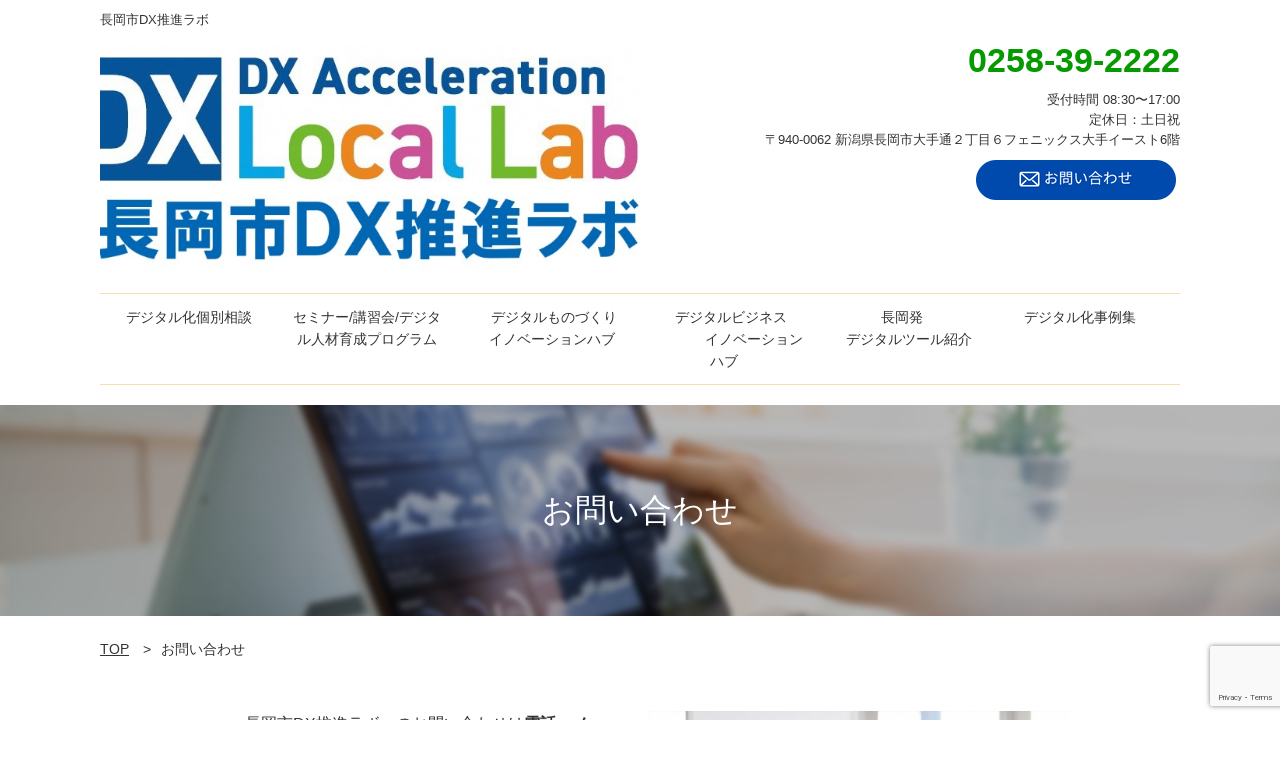

--- FILE ---
content_type: text/html; charset=UTF-8
request_url: https://nagaoka-dx-labo.com/contact/
body_size: 6763
content:
<!DOCTYPE html>
<html class="no-js" lang="ja">
<head>
<title>お問い合わせ｜長岡市のDX化推進｜長岡市DX推進ラボ</title>
<meta charset="UTF-8">
<meta name="viewport" content="width=device-width,initial-scale=1">
<meta name="format-detection" content="telephone=no">
<meta http-equiv="Pragma" content="no-cache">
<meta http-equiv="Cache-Control" content="no-cache">
<meta http-equiv="Expires" content="Thu, 01 Dec 1994 16:00:00 GMT">
	
<meta property="og:title" content="お問い合わせ｜長岡市のDX化推進｜長岡市DX推進ラボ">

<meta property="og:type" content="article">

<meta property="og:url" content="https://nagaoka-dx-labo.com/contact/">

<meta property="og:image" content="https://nagaoka-dx-labo.com/wp-content/themes/cms/assets/images/og-image.png">
<meta itemprop="image" content="https://nagaoka-dx-labo.com/wp-content/themes/cms/assets/images/og-image.png">


<meta property="og:site_name" content="長岡市DX推進ラボ">
<meta name="twitter:card" content="summary">

<link rel="canonical" href="https://nagaoka-dx-labo.com/contact/">
<link rel="shortcut icon" href="https://nagaoka-dx-labo.com/wp-content/uploads/2023/07/04f4b5d1d6bb69d896b8cd5f05edad3b-2.png">
<link rel="apple-touch-icon" sizes="180x180" href="/wp-content/uploads/2023/07/04f4b5d1d6bb69d896b8cd5f05edad3b-1.png">

<meta name='robots' content='max-image-preview:large' />
<link rel='dns-prefetch' href='//www.google.com' />
<link rel='dns-prefetch' href='//s.w.org' />
		<script type="text/javascript">
			window._wpemojiSettings = {"baseUrl":"https:\/\/s.w.org\/images\/core\/emoji\/13.1.0\/72x72\/","ext":".png","svgUrl":"https:\/\/s.w.org\/images\/core\/emoji\/13.1.0\/svg\/","svgExt":".svg","source":{"concatemoji":"https:\/\/nagaoka-dx-labo.com\/wp-includes\/js\/wp-emoji-release.min.js?ver=5.8"}};
			!function(e,a,t){var n,r,o,i=a.createElement("canvas"),p=i.getContext&&i.getContext("2d");function s(e,t){var a=String.fromCharCode;p.clearRect(0,0,i.width,i.height),p.fillText(a.apply(this,e),0,0);e=i.toDataURL();return p.clearRect(0,0,i.width,i.height),p.fillText(a.apply(this,t),0,0),e===i.toDataURL()}function c(e){var t=a.createElement("script");t.src=e,t.defer=t.type="text/javascript",a.getElementsByTagName("head")[0].appendChild(t)}for(o=Array("flag","emoji"),t.supports={everything:!0,everythingExceptFlag:!0},r=0;r<o.length;r++)t.supports[o[r]]=function(e){if(!p||!p.fillText)return!1;switch(p.textBaseline="top",p.font="600 32px Arial",e){case"flag":return s([127987,65039,8205,9895,65039],[127987,65039,8203,9895,65039])?!1:!s([55356,56826,55356,56819],[55356,56826,8203,55356,56819])&&!s([55356,57332,56128,56423,56128,56418,56128,56421,56128,56430,56128,56423,56128,56447],[55356,57332,8203,56128,56423,8203,56128,56418,8203,56128,56421,8203,56128,56430,8203,56128,56423,8203,56128,56447]);case"emoji":return!s([10084,65039,8205,55357,56613],[10084,65039,8203,55357,56613])}return!1}(o[r]),t.supports.everything=t.supports.everything&&t.supports[o[r]],"flag"!==o[r]&&(t.supports.everythingExceptFlag=t.supports.everythingExceptFlag&&t.supports[o[r]]);t.supports.everythingExceptFlag=t.supports.everythingExceptFlag&&!t.supports.flag,t.DOMReady=!1,t.readyCallback=function(){t.DOMReady=!0},t.supports.everything||(n=function(){t.readyCallback()},a.addEventListener?(a.addEventListener("DOMContentLoaded",n,!1),e.addEventListener("load",n,!1)):(e.attachEvent("onload",n),a.attachEvent("onreadystatechange",function(){"complete"===a.readyState&&t.readyCallback()})),(n=t.source||{}).concatemoji?c(n.concatemoji):n.wpemoji&&n.twemoji&&(c(n.twemoji),c(n.wpemoji)))}(window,document,window._wpemojiSettings);
		</script>
		<style type="text/css">
img.wp-smiley,
img.emoji {
	display: inline !important;
	border: none !important;
	box-shadow: none !important;
	height: 1em !important;
	width: 1em !important;
	margin: 0 .07em !important;
	vertical-align: -0.1em !important;
	background: none !important;
	padding: 0 !important;
}
</style>
	<link rel='stylesheet' id='wp-block-library-css'  href='https://nagaoka-dx-labo.com/wp-includes/css/dist/block-library/style.min.css?ver=5.8' type='text/css' media='all' />
<link rel='stylesheet' id='contact-form-7-css'  href='https://nagaoka-dx-labo.com/wp-content/plugins/contact-form-7/includes/css/styles.css?ver=5.4.2' type='text/css' media='all' />
<link rel="https://api.w.org/" href="https://nagaoka-dx-labo.com/wp-json/" /><link rel="alternate" type="application/json" href="https://nagaoka-dx-labo.com/wp-json/wp/v2/pages/983" /><link rel="EditURI" type="application/rsd+xml" title="RSD" href="https://nagaoka-dx-labo.com/xmlrpc.php?rsd" />
<link rel="wlwmanifest" type="application/wlwmanifest+xml" href="https://nagaoka-dx-labo.com/wp-includes/wlwmanifest.xml" /> 
<meta name="generator" content="WordPress 5.8" />
<link rel="canonical" href="https://nagaoka-dx-labo.com/contact/" />
<link rel='shortlink' href='https://nagaoka-dx-labo.com/?p=983' />
<link rel="alternate" type="application/json+oembed" href="https://nagaoka-dx-labo.com/wp-json/oembed/1.0/embed?url=https%3A%2F%2Fnagaoka-dx-labo.com%2Fcontact%2F" />
<link rel="alternate" type="text/xml+oembed" href="https://nagaoka-dx-labo.com/wp-json/oembed/1.0/embed?url=https%3A%2F%2Fnagaoka-dx-labo.com%2Fcontact%2F&#038;format=xml" />
<link rel="stylesheet" href="https://nagaoka-dx-labo.com/wp-content/themes/cms/style.css?01181202" media="all">
<link rel="stylesheet" href="https://nagaoka-dx-labo.com/wp-content/themes/cms/assets/css/slick.css" media="all">
	
<script src="https://code.jquery.com/jquery-1.8.2.min.js"></script>
<script type='text/javascript' src='https://nagaoka-dx-labo.com/wp-content/themes/cms/assets/js/common.js?01181202'></script>
<script type='text/javascript' src="https://nagaoka-dx-labo.com/wp-content/themes/cms/assets/js/slick.js"></script>
<script src="https://kit.fontawesome.com/0a01e565bf.js" crossorigin="anonymous"></script>

<style type="text/css">
	
#site-header .site-header-pc .global-nav {
	border-color: rgba(239, 192, 98, 0.5);
}	
.site-header-sp-nav .site-header-sp-nav-main .title {
	background: #efc062;
}
.site-header-sp-nav .site-header-sp-nav-main ul li a::before {
	border-color: #efc062;
}
.entry-content-2 .entry-content-side h2 {
	background: #efc062;
}
.entry-content-2 .entry-content-side ul li a:before {
	border-left-color: #efc062;
}
#site-footer {
	background: rgba(239, 192, 98, 0.1);
}
#site-footer .site-footer-nav .site-footer-nav-item h3 {
	border-color: #efc062;
}
#site-footer .site-footer-nav .site-footer-nav-item ul li a:before {
	border-left-color: #efc062;
}
.post-list .post-item .new {
	background: #efc062;
}
.page .entry-content .editor h2:after {
	background: #efc062;
}
.page .entry-content .editor h3:after {
	background: #efc062;
}
.page .entry-content .editor h4 {
	border-color: #efc062;
}
.wp-block-button__link {
	background: #efc062;
}
.home-top .home-top-1-2::before {
  background-color: #efc062;
}
.page-nation a:hover {
	background: #efc062;
}
.page-nation span {
	background: #efc062;
}
.entry-content .editor table th {
	background: rgba(239, 192, 98, 0.15);
}
.is-style-balloon {
	background: #efc062 !important;
}
.is-style-balloon:before{
	border-top-color: #efc062 !important;
}	
.c-block-link-list .link-list-item .text::before {
	border-color: #efc062 !important;
}
.c-block-mv .mv-main {
	background: #efc062 !important;
}
.single-post .editor h2 {
	border-color:  #efc062 !important;
}
.single-post .editor h3 {
	background: #efc062 !important;
}
.single-post .editor h4 {
	border-color:  #efc062 !important;
}
.cat-list li.current a {
	background: #efc062;
}
.c-block-slide .slick-arrow {
	background-color: #efc062;
}
	


body,
.wp-block-cover-image .wp-block-cover__inner-container,
.wp-block-cover .wp-block-cover__inner-container {
	color: #333333;
}
#site-header .site-header-pc .global-nav ul li a {
	color: #333333;
}
#site-footer a {
	color: #333333;
}
.breadcrumb ol li a {
	color: #333333;
}
.breadcrumb ol li a {
	color: #333333;
}
@media screen and (max-width:640px) {
.site-header-sp-nav .site-header-sp-nav-main .btn-top a {
	color: #333333;
}
.site-header-sp-nav .site-header-sp-nav-main ul li a {
	color: #333333;
}
}
	
.page .entry-content .editor h2 {
	color: #333333;
}

.page .entry-content .editor h3 {
	color: #333333;
}

.page .entry-content .editor h4 {
	color: #333333;
}

#site-header .site-header-pc .site-header-main .site-header-main-right .tel {
	color: #049a00;
}
	
	


	
	

.mv-scroll {
	background-image: url(https://nagaoka-dx-labo.com/wp-content/uploads/2020/05/1200x300.png);
}
.home-top .home-top-1-1 .btn a {
	background-color: #ff6600;
}
.entry-title {
	background-image: url(https://nagaoka-dx-labo.com/wp-content/uploads/2022/08/ef304036cec889dddaa64a607e22a781.jpg);
}
	
@media screen and (max-width:750px) {
.home-top .home-top-1-1 {
	background-image: url(https://nagaoka-dx-labo.com/wp-content/uploads/2020/08/750x500.png);
}
}
</style>

<!-- Google Tag Manager -->
<script>(function(w,d,s,l,i){w[l]=w[l]||[];w[l].push({'gtm.start':
new Date().getTime(),event:'gtm.js'});var f=d.getElementsByTagName(s)[0],
j=d.createElement(s),dl=l!='dataLayer'?'&l='+l:'';j.async=true;j.src=
'https://www.googletagmanager.com/gtm.js?id='+i+dl;f.parentNode.insertBefore(j,f);
})(window,document,'script','dataLayer','GTM-NLTKSW7');</script>
<!-- End Google Tag Manager -->
<!-- Google tag (gtag.js) -->
<script async src="https://www.googletagmanager.com/gtag/js?id=G-N87C22S657"></script>
<script>
  window.dataLayer = window.dataLayer || [];
  function gtag(){dataLayer.push(arguments);}
  gtag('js', new Date());

  gtag('config', 'G-N87C22S657');
</script>



</head>
<body class="page-template-default page page-id-983">
	
<!-- Google Tag Manager (noscript) -->
<noscript><iframe src="https://www.googletagmanager.com/ns.html?id=GTM-NLTKSW7"
height="0" width="0" style="display:none;visibility:hidden"></iframe></noscript>
<!-- End Google Tag Manager (noscript) -->





<div id="site">
<header id="site-header">
			<div class="inner">
							<p class="site-title">長岡市DX推進ラボ</p>
					</div>
		
	<div class="site-header-pc pc-only">
		<div class="inner">
			<div class="site-header-main clearfix">
				<div class="site-header-main-left">
											<p class="logo"><a href="https://nagaoka-dx-labo.com"><img src="https://nagaoka-dx-labo.com/wp-content/uploads/2024/09/edee699331c042e066613699ed757290.jpg" alt="長岡市DX推進ラボ"></a></p>
									</div>

				<div class="site-header-main-right">
					<p class="tel"><i class="fas fa-phone-alt"></i>0258-39-2222</p>					<p class="time">受付時間 08:30〜17:00<br />
定休日：土日祝</p>					<p class="address">〒940-0062 新潟県長岡市大手通２丁目６フェニックス大手イースト6階</p>
					<ul class="btn-list">
												<li><a href="/contact/"><img src="https://nagaoka-dx-labo.com/wp-content/uploads/2022/08/f038a19c3632cad675b08c9346062db6-1.png" alt="お問い合わせ"></a></li>					</ul>
				</div>
			</div>

			<nav class="global-nav" role="navigation">
				<div class="inner clearfix">
					<ul>
					<li><a href="/consultation/">デジタル化個別相談</a></li>					<li><a href="/seminar/">セミナー/講習会/デジタル人材育成プログラム</a></li>					<li><a href="/manufacturing/">　 デジタルものづくり 　イノベーションハブ</a></li>					<li><a href="/business/">　　デジタルビジネス　　　　　 イノベーションハブ</a></li>					<li><a href="/deigitaltools/">　　　　長岡発　　　　　デジタルツール紹介</a></li>					<li><a href="/casestudies/">デジタル化事例集</a></li>																									</ul>
				</div>
			</nav>
		</div>
	</div>

	<div class="site-header-sp sp-only">
		<div class="inner">
			<div class="site-header-main clearfix">
				<div class="site-header-main-left">
											<p class="logo"><a href="https://nagaoka-dx-labo.com"><img src="https://nagaoka-dx-labo.com/wp-content/uploads/2024/09/edee699331c042e066613699ed757290-1.jpg" alt="長岡市DX推進ラボ"></a></p>
									</div>

				<div class="site-header-main-right">
					<ul>
						<li class="btn-1"><a href="/contact/"><img src="https://nagaoka-dx-labo.com/wp-content/uploads/2022/08/d851871c02af5dbfd773b5f4a8879a8f.png" alt="お問い合わせ"></a></li>						
						<li class="tel"><a href="tel:0258-39-2222"><img src="https://nagaoka-dx-labo.com/wp-content/uploads/2022/08/0bc9ace9ee029dfdee29af1c81e056e3.png" alt="電話を掛ける"></a></li>						
						<!--<li class="tel"><a href="tel:0258-39-2222"><img src="https://nagaoka-dx-labo.com/wp-content/themes/cms/assets/images/header-sp-btn-tel.png" alt="電話を掛ける"></a></li>-->
						<li class="menu hover"><img src="https://nagaoka-dx-labo.com/wp-content/themes/cms/assets/images/header-sp-btn-menu.png" alt="メニュー"></li>
					</ul>
				</div>
			</div>
		</div>
		
		<div class="site-header-sp-nav">
			<div class="site-header-sp-nav-bg">
			</div>
			<div class="site-header-sp-nav-main">
									<h2 class="logo"><a href="https://nagaoka-dx-labo.com"><img src="https://nagaoka-dx-labo.com/wp-content/uploads/2024/09/edee699331c042e066613699ed757290-1.jpg" alt="長岡市DX推進ラボ"></a></h2>
								
				<div class="btn-top">
					<a href="https://nagaoka-dx-labo.com">トップへ戻る</a>
				</div>
				
				<p class="title">事業案内</p>				<ul>
					<li><a href="/consultation/">デジタル化個別相談</a></li>					<li><a href="/seminar/">セミナー/講習会/デジタル人材育成プログラム</a></li>					<li><a href="/manufacturing/">デジタルものづくりイノベーションハブ</a></li>					<li><a href="/business/">デジタルビジネスイノベーションハブ</a></li>																																		</ul>
				
				<p class="title">その他</p>				<ul>
					<li><a href="/deigitaltools/">長岡発デジタルツール紹介</a></li>					<li><a href="/casestudies/">デジタル化事例集</a></li>					<li><a href="/contact/">お問い合わせ</a></li>					<li><a href="/top/">TOP</a></li>																																		</ul>
				
								<ul>
																																																						</ul>
			</div>
		</div>
	</div>
	
</header>
	
	
<main id="site-main" role="main">
	<article class="blog">
					<header class="entry-title">
				<div class="inner">
					<h1>お問い合わせ</h1>
				</div>
			</header>
		
			<div class="breadcrumb">
	<div class="inner">
		<ol>
			<li><a href="https://nagaoka-dx-labo.com">TOP</a></li>
			<li>お問い合わせ</li>
		</ol>
	</div>
</div>				
		<div class="entry-content">
			<div class="inner-2">
									<div class="editor">
						
<div class="wp-block-media-text alignwide has-media-on-the-right is-stacked-on-mobile is-vertically-aligned-top" style="grid-template-columns:auto 49%"><figure class="wp-block-media-text__media"><img loading="lazy" width="750" height="540" src="https://nagaoka-dx-labo.com/wp-content/uploads/2022/08/6.jpg" alt="" class="wp-image-2219 size-full" srcset="https://nagaoka-dx-labo.com/wp-content/uploads/2022/08/6.jpg 750w, https://nagaoka-dx-labo.com/wp-content/uploads/2022/08/6-300x216.jpg 300w, https://nagaoka-dx-labo.com/wp-content/uploads/2022/08/6-640x461.jpg 640w" sizes="(max-width: 750px) 100vw, 750px" /></figure><div class="wp-block-media-text__content">
<p><span style="font-size: 16px;">長岡市DX推進ラボへのお問い合わせは<strong>電話、メールフォーム</strong>をご利用ください。</span></p>
<p><span style="font-size: 16px;"><strong>お急ぎの方はお電</strong>話で、受付時間外のご連絡はメールフォームをご利用ください。</span></p>
</div></div>



<h2 class="has-text-align-center" id="tel">お電話でのお問い合わせ</h2>


<p style="text-align: center;"><span style="font-size: 30px;">TEL:<a href="tel:0258-39-2222">0258-39-2222</a><br></span>スマートフォンの方は、番号をタップすると電話する画面が開きます。</p>
<p>お電話でお問い合わせいただく際は、「ホームページを見て、連絡しました」とお伝えいただければ、スムーズなご案内が可能です。</p>


<h2 class="has-text-align-center" id="mail">メールでのお問い合わせ</h2>



<div role="form" class="wpcf7" id="wpcf7-f87-p983-o1" lang="ja" dir="ltr">
<div class="screen-reader-response"><p role="status" aria-live="polite" aria-atomic="true"></p> <ul></ul></div>
<form action="/contact/#wpcf7-f87-p983-o1" method="post" class="wpcf7-form init" novalidate="novalidate" data-status="init">
<div style="display: none;">
<input type="hidden" name="_wpcf7" value="87" />
<input type="hidden" name="_wpcf7_version" value="5.4.2" />
<input type="hidden" name="_wpcf7_locale" value="ja" />
<input type="hidden" name="_wpcf7_unit_tag" value="wpcf7-f87-p983-o1" />
<input type="hidden" name="_wpcf7_container_post" value="983" />
<input type="hidden" name="_wpcf7_posted_data_hash" value="" />
<input type="hidden" name="_wpcf7_recaptcha_response" value="" />
</div>
<table>
<tr>
<th>貴社名</th>
<td> <span class="wpcf7-form-control-wrap office-name"><input type="text" name="office-name" value="" size="40" class="wpcf7-form-control wpcf7-text wpcf7-validates-as-required" aria-required="true" aria-invalid="false" /></span> </td>
</tr>
<tr>
<th>担当者名</th>
<td> <span class="wpcf7-form-control-wrap your-name"><input type="text" name="your-name" value="" size="40" class="wpcf7-form-control wpcf7-text wpcf7-validates-as-required" aria-required="true" aria-invalid="false" /></span> </td>
</tr>
<tr>
<th>電話番号</th>
<td> <span class="wpcf7-form-control-wrap your-tel"><input type="text" name="your-tel" value="" size="40" class="wpcf7-form-control wpcf7-text wpcf7-validates-as-required" aria-required="true" aria-invalid="false" /></span> </td>
</tr>
<tr>
<th>メールアドレス</th>
<td> <span class="wpcf7-form-control-wrap your-email"><input type="email" name="your-email" value="" size="40" class="wpcf7-form-control wpcf7-text wpcf7-email wpcf7-validates-as-required wpcf7-validates-as-email" aria-required="true" aria-invalid="false" /></span> </td>
</tr>
<tr>
<th>お問い合わせ内容</th>
<td><span class="wpcf7-form-control-wrap your-message"><textarea name="your-message" cols="40" rows="10" class="wpcf7-form-control wpcf7-textarea wpcf7-validates-as-required" aria-required="true" aria-invalid="false"></textarea></span> </td>
</tr>
</table>
<div class="btn">
<input type="submit" value="送信" class="wpcf7-form-control wpcf7-submit" />
</div>
<p><script>
document.addEventListener( 'wpcf7mailsent', function( event ) {
  location = '/thanks/';
}, false );
</script></p>
<div class="wpcf7-response-output" aria-hidden="true"></div></form></div>


<p>・ お電話でのご相談は<a href="tel:0258-39-2222" data-dtype="d3ph" data-local-attribute="d3ph" data-ved="2ahUKEwimqKn2qYT5AhXZdHAKHWG0Bw0QkAgoAHoECA8QAw"><span aria-label="次の電話番号に発信: 0258-39-2222">0258-39-2222</span></a>までどうぞ。</p>					</div>
							</div>
		</div>
		
	</article>
</main>

<footer id="site-footer" role="contentinfo">
	<div class="inner">
		
		<div class="clearfix">
			<div class="site-footer-info">
				<h2>
					<a href="https://nagaoka-dx-labo.com">
						<span class="pc-only"><img src="https://nagaoka-dx-labo.com/wp-content/uploads/2024/09/edee699331c042e066613699ed757290-2.jpg" alt="長岡市DX推進ラボ"></span>						<span class="sp-only-inline"><img src="https://nagaoka-dx-labo.com/wp-content/uploads/2024/09/edee699331c042e066613699ed757290-3.jpg" alt="長岡市DX推進ラボ"></span>					</a>
				</h2>		
				
				<p class="address">〒940-0062<br>新潟県長岡市大手通２丁目６フェニックス大手イースト6階</p>				<p class="tel"><a href="tel:0258-39-2222"><i class="fas fa-phone-alt"></i>0258-39-2222</a></p>				<p class="time">受付時間<br>08:30〜17:00<br />
定休日：土日祝</p>			</div>

			<div class="site-footer-nav">
				<div class="site-footer-nav-item">
					<h3>事業案内</h3>					<ul>
						<li><a href="/consultation/">デジタル化個別相談</a></li>						<li><a href="/seminar/">セミナー/講習会/デジタル人材育成プログラム</a></li>						<li><a href="/manufacturing/">デジタルものづくりイノベーションハブ</a></li>						<li><a href="/business/">デジタルビジネスイノベーションハブ</a></li>																																									</ul>
				</div>
				
				<div class="site-footer-nav-item">
					<h3>その他</h3>					<ul>
						<li><a href="/deigitaltools/">長岡発デジタルツール紹介</a></li>						<li><a href="/casestudies/">デジタル化事例集</a></li>						<li><a href="/contact/">お問い合わせ</a></li>						<li><a href="/top/">TOP</a></li>																																									</ul>
				</div>

				<div class="site-footer-nav-item">
										<ul>
																																																																	</ul>
				</div>
				
			</div>
		</div>
		
		<p class="copyright"><small>Copyright(c) 長岡市DX推進ラボ All Rights Reserved.</small></p>
		
	</div>
</footer>

<script type='text/javascript' src='https://nagaoka-dx-labo.com/wp-includes/js/dist/vendor/regenerator-runtime.min.js?ver=0.13.7' id='regenerator-runtime-js'></script>
<script type='text/javascript' src='https://nagaoka-dx-labo.com/wp-includes/js/dist/vendor/wp-polyfill.min.js?ver=3.15.0' id='wp-polyfill-js'></script>
<script type='text/javascript' id='contact-form-7-js-extra'>
/* <![CDATA[ */
var wpcf7 = {"api":{"root":"https:\/\/nagaoka-dx-labo.com\/wp-json\/","namespace":"contact-form-7\/v1"}};
/* ]]> */
</script>
<script type='text/javascript' src='https://nagaoka-dx-labo.com/wp-content/plugins/contact-form-7/includes/js/index.js?ver=5.4.2' id='contact-form-7-js'></script>
<script type='text/javascript' src='https://www.google.com/recaptcha/api.js?render=6Lemgz8pAAAAAHYyyoyu1bVx1P494IH2OxJ7Cx9r&#038;ver=3.0' id='google-recaptcha-js'></script>
<script type='text/javascript' id='wpcf7-recaptcha-js-extra'>
/* <![CDATA[ */
var wpcf7_recaptcha = {"sitekey":"6Lemgz8pAAAAAHYyyoyu1bVx1P494IH2OxJ7Cx9r","actions":{"homepage":"homepage","contactform":"contactform"}};
/* ]]> */
</script>
<script type='text/javascript' src='https://nagaoka-dx-labo.com/wp-content/plugins/contact-form-7/modules/recaptcha/index.js?ver=5.4.2' id='wpcf7-recaptcha-js'></script>
<script type='text/javascript' src='https://nagaoka-dx-labo.com/wp-includes/js/wp-embed.min.js?ver=5.8' id='wp-embed-js'></script>
</div>


	




</body>
</html>

--- FILE ---
content_type: text/html; charset=utf-8
request_url: https://www.google.com/recaptcha/api2/anchor?ar=1&k=6Lemgz8pAAAAAHYyyoyu1bVx1P494IH2OxJ7Cx9r&co=aHR0cHM6Ly9uYWdhb2thLWR4LWxhYm8uY29tOjQ0Mw..&hl=en&v=PoyoqOPhxBO7pBk68S4YbpHZ&size=invisible&anchor-ms=20000&execute-ms=30000&cb=6l990k3izvz1
body_size: 49678
content:
<!DOCTYPE HTML><html dir="ltr" lang="en"><head><meta http-equiv="Content-Type" content="text/html; charset=UTF-8">
<meta http-equiv="X-UA-Compatible" content="IE=edge">
<title>reCAPTCHA</title>
<style type="text/css">
/* cyrillic-ext */
@font-face {
  font-family: 'Roboto';
  font-style: normal;
  font-weight: 400;
  font-stretch: 100%;
  src: url(//fonts.gstatic.com/s/roboto/v48/KFO7CnqEu92Fr1ME7kSn66aGLdTylUAMa3GUBHMdazTgWw.woff2) format('woff2');
  unicode-range: U+0460-052F, U+1C80-1C8A, U+20B4, U+2DE0-2DFF, U+A640-A69F, U+FE2E-FE2F;
}
/* cyrillic */
@font-face {
  font-family: 'Roboto';
  font-style: normal;
  font-weight: 400;
  font-stretch: 100%;
  src: url(//fonts.gstatic.com/s/roboto/v48/KFO7CnqEu92Fr1ME7kSn66aGLdTylUAMa3iUBHMdazTgWw.woff2) format('woff2');
  unicode-range: U+0301, U+0400-045F, U+0490-0491, U+04B0-04B1, U+2116;
}
/* greek-ext */
@font-face {
  font-family: 'Roboto';
  font-style: normal;
  font-weight: 400;
  font-stretch: 100%;
  src: url(//fonts.gstatic.com/s/roboto/v48/KFO7CnqEu92Fr1ME7kSn66aGLdTylUAMa3CUBHMdazTgWw.woff2) format('woff2');
  unicode-range: U+1F00-1FFF;
}
/* greek */
@font-face {
  font-family: 'Roboto';
  font-style: normal;
  font-weight: 400;
  font-stretch: 100%;
  src: url(//fonts.gstatic.com/s/roboto/v48/KFO7CnqEu92Fr1ME7kSn66aGLdTylUAMa3-UBHMdazTgWw.woff2) format('woff2');
  unicode-range: U+0370-0377, U+037A-037F, U+0384-038A, U+038C, U+038E-03A1, U+03A3-03FF;
}
/* math */
@font-face {
  font-family: 'Roboto';
  font-style: normal;
  font-weight: 400;
  font-stretch: 100%;
  src: url(//fonts.gstatic.com/s/roboto/v48/KFO7CnqEu92Fr1ME7kSn66aGLdTylUAMawCUBHMdazTgWw.woff2) format('woff2');
  unicode-range: U+0302-0303, U+0305, U+0307-0308, U+0310, U+0312, U+0315, U+031A, U+0326-0327, U+032C, U+032F-0330, U+0332-0333, U+0338, U+033A, U+0346, U+034D, U+0391-03A1, U+03A3-03A9, U+03B1-03C9, U+03D1, U+03D5-03D6, U+03F0-03F1, U+03F4-03F5, U+2016-2017, U+2034-2038, U+203C, U+2040, U+2043, U+2047, U+2050, U+2057, U+205F, U+2070-2071, U+2074-208E, U+2090-209C, U+20D0-20DC, U+20E1, U+20E5-20EF, U+2100-2112, U+2114-2115, U+2117-2121, U+2123-214F, U+2190, U+2192, U+2194-21AE, U+21B0-21E5, U+21F1-21F2, U+21F4-2211, U+2213-2214, U+2216-22FF, U+2308-230B, U+2310, U+2319, U+231C-2321, U+2336-237A, U+237C, U+2395, U+239B-23B7, U+23D0, U+23DC-23E1, U+2474-2475, U+25AF, U+25B3, U+25B7, U+25BD, U+25C1, U+25CA, U+25CC, U+25FB, U+266D-266F, U+27C0-27FF, U+2900-2AFF, U+2B0E-2B11, U+2B30-2B4C, U+2BFE, U+3030, U+FF5B, U+FF5D, U+1D400-1D7FF, U+1EE00-1EEFF;
}
/* symbols */
@font-face {
  font-family: 'Roboto';
  font-style: normal;
  font-weight: 400;
  font-stretch: 100%;
  src: url(//fonts.gstatic.com/s/roboto/v48/KFO7CnqEu92Fr1ME7kSn66aGLdTylUAMaxKUBHMdazTgWw.woff2) format('woff2');
  unicode-range: U+0001-000C, U+000E-001F, U+007F-009F, U+20DD-20E0, U+20E2-20E4, U+2150-218F, U+2190, U+2192, U+2194-2199, U+21AF, U+21E6-21F0, U+21F3, U+2218-2219, U+2299, U+22C4-22C6, U+2300-243F, U+2440-244A, U+2460-24FF, U+25A0-27BF, U+2800-28FF, U+2921-2922, U+2981, U+29BF, U+29EB, U+2B00-2BFF, U+4DC0-4DFF, U+FFF9-FFFB, U+10140-1018E, U+10190-1019C, U+101A0, U+101D0-101FD, U+102E0-102FB, U+10E60-10E7E, U+1D2C0-1D2D3, U+1D2E0-1D37F, U+1F000-1F0FF, U+1F100-1F1AD, U+1F1E6-1F1FF, U+1F30D-1F30F, U+1F315, U+1F31C, U+1F31E, U+1F320-1F32C, U+1F336, U+1F378, U+1F37D, U+1F382, U+1F393-1F39F, U+1F3A7-1F3A8, U+1F3AC-1F3AF, U+1F3C2, U+1F3C4-1F3C6, U+1F3CA-1F3CE, U+1F3D4-1F3E0, U+1F3ED, U+1F3F1-1F3F3, U+1F3F5-1F3F7, U+1F408, U+1F415, U+1F41F, U+1F426, U+1F43F, U+1F441-1F442, U+1F444, U+1F446-1F449, U+1F44C-1F44E, U+1F453, U+1F46A, U+1F47D, U+1F4A3, U+1F4B0, U+1F4B3, U+1F4B9, U+1F4BB, U+1F4BF, U+1F4C8-1F4CB, U+1F4D6, U+1F4DA, U+1F4DF, U+1F4E3-1F4E6, U+1F4EA-1F4ED, U+1F4F7, U+1F4F9-1F4FB, U+1F4FD-1F4FE, U+1F503, U+1F507-1F50B, U+1F50D, U+1F512-1F513, U+1F53E-1F54A, U+1F54F-1F5FA, U+1F610, U+1F650-1F67F, U+1F687, U+1F68D, U+1F691, U+1F694, U+1F698, U+1F6AD, U+1F6B2, U+1F6B9-1F6BA, U+1F6BC, U+1F6C6-1F6CF, U+1F6D3-1F6D7, U+1F6E0-1F6EA, U+1F6F0-1F6F3, U+1F6F7-1F6FC, U+1F700-1F7FF, U+1F800-1F80B, U+1F810-1F847, U+1F850-1F859, U+1F860-1F887, U+1F890-1F8AD, U+1F8B0-1F8BB, U+1F8C0-1F8C1, U+1F900-1F90B, U+1F93B, U+1F946, U+1F984, U+1F996, U+1F9E9, U+1FA00-1FA6F, U+1FA70-1FA7C, U+1FA80-1FA89, U+1FA8F-1FAC6, U+1FACE-1FADC, U+1FADF-1FAE9, U+1FAF0-1FAF8, U+1FB00-1FBFF;
}
/* vietnamese */
@font-face {
  font-family: 'Roboto';
  font-style: normal;
  font-weight: 400;
  font-stretch: 100%;
  src: url(//fonts.gstatic.com/s/roboto/v48/KFO7CnqEu92Fr1ME7kSn66aGLdTylUAMa3OUBHMdazTgWw.woff2) format('woff2');
  unicode-range: U+0102-0103, U+0110-0111, U+0128-0129, U+0168-0169, U+01A0-01A1, U+01AF-01B0, U+0300-0301, U+0303-0304, U+0308-0309, U+0323, U+0329, U+1EA0-1EF9, U+20AB;
}
/* latin-ext */
@font-face {
  font-family: 'Roboto';
  font-style: normal;
  font-weight: 400;
  font-stretch: 100%;
  src: url(//fonts.gstatic.com/s/roboto/v48/KFO7CnqEu92Fr1ME7kSn66aGLdTylUAMa3KUBHMdazTgWw.woff2) format('woff2');
  unicode-range: U+0100-02BA, U+02BD-02C5, U+02C7-02CC, U+02CE-02D7, U+02DD-02FF, U+0304, U+0308, U+0329, U+1D00-1DBF, U+1E00-1E9F, U+1EF2-1EFF, U+2020, U+20A0-20AB, U+20AD-20C0, U+2113, U+2C60-2C7F, U+A720-A7FF;
}
/* latin */
@font-face {
  font-family: 'Roboto';
  font-style: normal;
  font-weight: 400;
  font-stretch: 100%;
  src: url(//fonts.gstatic.com/s/roboto/v48/KFO7CnqEu92Fr1ME7kSn66aGLdTylUAMa3yUBHMdazQ.woff2) format('woff2');
  unicode-range: U+0000-00FF, U+0131, U+0152-0153, U+02BB-02BC, U+02C6, U+02DA, U+02DC, U+0304, U+0308, U+0329, U+2000-206F, U+20AC, U+2122, U+2191, U+2193, U+2212, U+2215, U+FEFF, U+FFFD;
}
/* cyrillic-ext */
@font-face {
  font-family: 'Roboto';
  font-style: normal;
  font-weight: 500;
  font-stretch: 100%;
  src: url(//fonts.gstatic.com/s/roboto/v48/KFO7CnqEu92Fr1ME7kSn66aGLdTylUAMa3GUBHMdazTgWw.woff2) format('woff2');
  unicode-range: U+0460-052F, U+1C80-1C8A, U+20B4, U+2DE0-2DFF, U+A640-A69F, U+FE2E-FE2F;
}
/* cyrillic */
@font-face {
  font-family: 'Roboto';
  font-style: normal;
  font-weight: 500;
  font-stretch: 100%;
  src: url(//fonts.gstatic.com/s/roboto/v48/KFO7CnqEu92Fr1ME7kSn66aGLdTylUAMa3iUBHMdazTgWw.woff2) format('woff2');
  unicode-range: U+0301, U+0400-045F, U+0490-0491, U+04B0-04B1, U+2116;
}
/* greek-ext */
@font-face {
  font-family: 'Roboto';
  font-style: normal;
  font-weight: 500;
  font-stretch: 100%;
  src: url(//fonts.gstatic.com/s/roboto/v48/KFO7CnqEu92Fr1ME7kSn66aGLdTylUAMa3CUBHMdazTgWw.woff2) format('woff2');
  unicode-range: U+1F00-1FFF;
}
/* greek */
@font-face {
  font-family: 'Roboto';
  font-style: normal;
  font-weight: 500;
  font-stretch: 100%;
  src: url(//fonts.gstatic.com/s/roboto/v48/KFO7CnqEu92Fr1ME7kSn66aGLdTylUAMa3-UBHMdazTgWw.woff2) format('woff2');
  unicode-range: U+0370-0377, U+037A-037F, U+0384-038A, U+038C, U+038E-03A1, U+03A3-03FF;
}
/* math */
@font-face {
  font-family: 'Roboto';
  font-style: normal;
  font-weight: 500;
  font-stretch: 100%;
  src: url(//fonts.gstatic.com/s/roboto/v48/KFO7CnqEu92Fr1ME7kSn66aGLdTylUAMawCUBHMdazTgWw.woff2) format('woff2');
  unicode-range: U+0302-0303, U+0305, U+0307-0308, U+0310, U+0312, U+0315, U+031A, U+0326-0327, U+032C, U+032F-0330, U+0332-0333, U+0338, U+033A, U+0346, U+034D, U+0391-03A1, U+03A3-03A9, U+03B1-03C9, U+03D1, U+03D5-03D6, U+03F0-03F1, U+03F4-03F5, U+2016-2017, U+2034-2038, U+203C, U+2040, U+2043, U+2047, U+2050, U+2057, U+205F, U+2070-2071, U+2074-208E, U+2090-209C, U+20D0-20DC, U+20E1, U+20E5-20EF, U+2100-2112, U+2114-2115, U+2117-2121, U+2123-214F, U+2190, U+2192, U+2194-21AE, U+21B0-21E5, U+21F1-21F2, U+21F4-2211, U+2213-2214, U+2216-22FF, U+2308-230B, U+2310, U+2319, U+231C-2321, U+2336-237A, U+237C, U+2395, U+239B-23B7, U+23D0, U+23DC-23E1, U+2474-2475, U+25AF, U+25B3, U+25B7, U+25BD, U+25C1, U+25CA, U+25CC, U+25FB, U+266D-266F, U+27C0-27FF, U+2900-2AFF, U+2B0E-2B11, U+2B30-2B4C, U+2BFE, U+3030, U+FF5B, U+FF5D, U+1D400-1D7FF, U+1EE00-1EEFF;
}
/* symbols */
@font-face {
  font-family: 'Roboto';
  font-style: normal;
  font-weight: 500;
  font-stretch: 100%;
  src: url(//fonts.gstatic.com/s/roboto/v48/KFO7CnqEu92Fr1ME7kSn66aGLdTylUAMaxKUBHMdazTgWw.woff2) format('woff2');
  unicode-range: U+0001-000C, U+000E-001F, U+007F-009F, U+20DD-20E0, U+20E2-20E4, U+2150-218F, U+2190, U+2192, U+2194-2199, U+21AF, U+21E6-21F0, U+21F3, U+2218-2219, U+2299, U+22C4-22C6, U+2300-243F, U+2440-244A, U+2460-24FF, U+25A0-27BF, U+2800-28FF, U+2921-2922, U+2981, U+29BF, U+29EB, U+2B00-2BFF, U+4DC0-4DFF, U+FFF9-FFFB, U+10140-1018E, U+10190-1019C, U+101A0, U+101D0-101FD, U+102E0-102FB, U+10E60-10E7E, U+1D2C0-1D2D3, U+1D2E0-1D37F, U+1F000-1F0FF, U+1F100-1F1AD, U+1F1E6-1F1FF, U+1F30D-1F30F, U+1F315, U+1F31C, U+1F31E, U+1F320-1F32C, U+1F336, U+1F378, U+1F37D, U+1F382, U+1F393-1F39F, U+1F3A7-1F3A8, U+1F3AC-1F3AF, U+1F3C2, U+1F3C4-1F3C6, U+1F3CA-1F3CE, U+1F3D4-1F3E0, U+1F3ED, U+1F3F1-1F3F3, U+1F3F5-1F3F7, U+1F408, U+1F415, U+1F41F, U+1F426, U+1F43F, U+1F441-1F442, U+1F444, U+1F446-1F449, U+1F44C-1F44E, U+1F453, U+1F46A, U+1F47D, U+1F4A3, U+1F4B0, U+1F4B3, U+1F4B9, U+1F4BB, U+1F4BF, U+1F4C8-1F4CB, U+1F4D6, U+1F4DA, U+1F4DF, U+1F4E3-1F4E6, U+1F4EA-1F4ED, U+1F4F7, U+1F4F9-1F4FB, U+1F4FD-1F4FE, U+1F503, U+1F507-1F50B, U+1F50D, U+1F512-1F513, U+1F53E-1F54A, U+1F54F-1F5FA, U+1F610, U+1F650-1F67F, U+1F687, U+1F68D, U+1F691, U+1F694, U+1F698, U+1F6AD, U+1F6B2, U+1F6B9-1F6BA, U+1F6BC, U+1F6C6-1F6CF, U+1F6D3-1F6D7, U+1F6E0-1F6EA, U+1F6F0-1F6F3, U+1F6F7-1F6FC, U+1F700-1F7FF, U+1F800-1F80B, U+1F810-1F847, U+1F850-1F859, U+1F860-1F887, U+1F890-1F8AD, U+1F8B0-1F8BB, U+1F8C0-1F8C1, U+1F900-1F90B, U+1F93B, U+1F946, U+1F984, U+1F996, U+1F9E9, U+1FA00-1FA6F, U+1FA70-1FA7C, U+1FA80-1FA89, U+1FA8F-1FAC6, U+1FACE-1FADC, U+1FADF-1FAE9, U+1FAF0-1FAF8, U+1FB00-1FBFF;
}
/* vietnamese */
@font-face {
  font-family: 'Roboto';
  font-style: normal;
  font-weight: 500;
  font-stretch: 100%;
  src: url(//fonts.gstatic.com/s/roboto/v48/KFO7CnqEu92Fr1ME7kSn66aGLdTylUAMa3OUBHMdazTgWw.woff2) format('woff2');
  unicode-range: U+0102-0103, U+0110-0111, U+0128-0129, U+0168-0169, U+01A0-01A1, U+01AF-01B0, U+0300-0301, U+0303-0304, U+0308-0309, U+0323, U+0329, U+1EA0-1EF9, U+20AB;
}
/* latin-ext */
@font-face {
  font-family: 'Roboto';
  font-style: normal;
  font-weight: 500;
  font-stretch: 100%;
  src: url(//fonts.gstatic.com/s/roboto/v48/KFO7CnqEu92Fr1ME7kSn66aGLdTylUAMa3KUBHMdazTgWw.woff2) format('woff2');
  unicode-range: U+0100-02BA, U+02BD-02C5, U+02C7-02CC, U+02CE-02D7, U+02DD-02FF, U+0304, U+0308, U+0329, U+1D00-1DBF, U+1E00-1E9F, U+1EF2-1EFF, U+2020, U+20A0-20AB, U+20AD-20C0, U+2113, U+2C60-2C7F, U+A720-A7FF;
}
/* latin */
@font-face {
  font-family: 'Roboto';
  font-style: normal;
  font-weight: 500;
  font-stretch: 100%;
  src: url(//fonts.gstatic.com/s/roboto/v48/KFO7CnqEu92Fr1ME7kSn66aGLdTylUAMa3yUBHMdazQ.woff2) format('woff2');
  unicode-range: U+0000-00FF, U+0131, U+0152-0153, U+02BB-02BC, U+02C6, U+02DA, U+02DC, U+0304, U+0308, U+0329, U+2000-206F, U+20AC, U+2122, U+2191, U+2193, U+2212, U+2215, U+FEFF, U+FFFD;
}
/* cyrillic-ext */
@font-face {
  font-family: 'Roboto';
  font-style: normal;
  font-weight: 900;
  font-stretch: 100%;
  src: url(//fonts.gstatic.com/s/roboto/v48/KFO7CnqEu92Fr1ME7kSn66aGLdTylUAMa3GUBHMdazTgWw.woff2) format('woff2');
  unicode-range: U+0460-052F, U+1C80-1C8A, U+20B4, U+2DE0-2DFF, U+A640-A69F, U+FE2E-FE2F;
}
/* cyrillic */
@font-face {
  font-family: 'Roboto';
  font-style: normal;
  font-weight: 900;
  font-stretch: 100%;
  src: url(//fonts.gstatic.com/s/roboto/v48/KFO7CnqEu92Fr1ME7kSn66aGLdTylUAMa3iUBHMdazTgWw.woff2) format('woff2');
  unicode-range: U+0301, U+0400-045F, U+0490-0491, U+04B0-04B1, U+2116;
}
/* greek-ext */
@font-face {
  font-family: 'Roboto';
  font-style: normal;
  font-weight: 900;
  font-stretch: 100%;
  src: url(//fonts.gstatic.com/s/roboto/v48/KFO7CnqEu92Fr1ME7kSn66aGLdTylUAMa3CUBHMdazTgWw.woff2) format('woff2');
  unicode-range: U+1F00-1FFF;
}
/* greek */
@font-face {
  font-family: 'Roboto';
  font-style: normal;
  font-weight: 900;
  font-stretch: 100%;
  src: url(//fonts.gstatic.com/s/roboto/v48/KFO7CnqEu92Fr1ME7kSn66aGLdTylUAMa3-UBHMdazTgWw.woff2) format('woff2');
  unicode-range: U+0370-0377, U+037A-037F, U+0384-038A, U+038C, U+038E-03A1, U+03A3-03FF;
}
/* math */
@font-face {
  font-family: 'Roboto';
  font-style: normal;
  font-weight: 900;
  font-stretch: 100%;
  src: url(//fonts.gstatic.com/s/roboto/v48/KFO7CnqEu92Fr1ME7kSn66aGLdTylUAMawCUBHMdazTgWw.woff2) format('woff2');
  unicode-range: U+0302-0303, U+0305, U+0307-0308, U+0310, U+0312, U+0315, U+031A, U+0326-0327, U+032C, U+032F-0330, U+0332-0333, U+0338, U+033A, U+0346, U+034D, U+0391-03A1, U+03A3-03A9, U+03B1-03C9, U+03D1, U+03D5-03D6, U+03F0-03F1, U+03F4-03F5, U+2016-2017, U+2034-2038, U+203C, U+2040, U+2043, U+2047, U+2050, U+2057, U+205F, U+2070-2071, U+2074-208E, U+2090-209C, U+20D0-20DC, U+20E1, U+20E5-20EF, U+2100-2112, U+2114-2115, U+2117-2121, U+2123-214F, U+2190, U+2192, U+2194-21AE, U+21B0-21E5, U+21F1-21F2, U+21F4-2211, U+2213-2214, U+2216-22FF, U+2308-230B, U+2310, U+2319, U+231C-2321, U+2336-237A, U+237C, U+2395, U+239B-23B7, U+23D0, U+23DC-23E1, U+2474-2475, U+25AF, U+25B3, U+25B7, U+25BD, U+25C1, U+25CA, U+25CC, U+25FB, U+266D-266F, U+27C0-27FF, U+2900-2AFF, U+2B0E-2B11, U+2B30-2B4C, U+2BFE, U+3030, U+FF5B, U+FF5D, U+1D400-1D7FF, U+1EE00-1EEFF;
}
/* symbols */
@font-face {
  font-family: 'Roboto';
  font-style: normal;
  font-weight: 900;
  font-stretch: 100%;
  src: url(//fonts.gstatic.com/s/roboto/v48/KFO7CnqEu92Fr1ME7kSn66aGLdTylUAMaxKUBHMdazTgWw.woff2) format('woff2');
  unicode-range: U+0001-000C, U+000E-001F, U+007F-009F, U+20DD-20E0, U+20E2-20E4, U+2150-218F, U+2190, U+2192, U+2194-2199, U+21AF, U+21E6-21F0, U+21F3, U+2218-2219, U+2299, U+22C4-22C6, U+2300-243F, U+2440-244A, U+2460-24FF, U+25A0-27BF, U+2800-28FF, U+2921-2922, U+2981, U+29BF, U+29EB, U+2B00-2BFF, U+4DC0-4DFF, U+FFF9-FFFB, U+10140-1018E, U+10190-1019C, U+101A0, U+101D0-101FD, U+102E0-102FB, U+10E60-10E7E, U+1D2C0-1D2D3, U+1D2E0-1D37F, U+1F000-1F0FF, U+1F100-1F1AD, U+1F1E6-1F1FF, U+1F30D-1F30F, U+1F315, U+1F31C, U+1F31E, U+1F320-1F32C, U+1F336, U+1F378, U+1F37D, U+1F382, U+1F393-1F39F, U+1F3A7-1F3A8, U+1F3AC-1F3AF, U+1F3C2, U+1F3C4-1F3C6, U+1F3CA-1F3CE, U+1F3D4-1F3E0, U+1F3ED, U+1F3F1-1F3F3, U+1F3F5-1F3F7, U+1F408, U+1F415, U+1F41F, U+1F426, U+1F43F, U+1F441-1F442, U+1F444, U+1F446-1F449, U+1F44C-1F44E, U+1F453, U+1F46A, U+1F47D, U+1F4A3, U+1F4B0, U+1F4B3, U+1F4B9, U+1F4BB, U+1F4BF, U+1F4C8-1F4CB, U+1F4D6, U+1F4DA, U+1F4DF, U+1F4E3-1F4E6, U+1F4EA-1F4ED, U+1F4F7, U+1F4F9-1F4FB, U+1F4FD-1F4FE, U+1F503, U+1F507-1F50B, U+1F50D, U+1F512-1F513, U+1F53E-1F54A, U+1F54F-1F5FA, U+1F610, U+1F650-1F67F, U+1F687, U+1F68D, U+1F691, U+1F694, U+1F698, U+1F6AD, U+1F6B2, U+1F6B9-1F6BA, U+1F6BC, U+1F6C6-1F6CF, U+1F6D3-1F6D7, U+1F6E0-1F6EA, U+1F6F0-1F6F3, U+1F6F7-1F6FC, U+1F700-1F7FF, U+1F800-1F80B, U+1F810-1F847, U+1F850-1F859, U+1F860-1F887, U+1F890-1F8AD, U+1F8B0-1F8BB, U+1F8C0-1F8C1, U+1F900-1F90B, U+1F93B, U+1F946, U+1F984, U+1F996, U+1F9E9, U+1FA00-1FA6F, U+1FA70-1FA7C, U+1FA80-1FA89, U+1FA8F-1FAC6, U+1FACE-1FADC, U+1FADF-1FAE9, U+1FAF0-1FAF8, U+1FB00-1FBFF;
}
/* vietnamese */
@font-face {
  font-family: 'Roboto';
  font-style: normal;
  font-weight: 900;
  font-stretch: 100%;
  src: url(//fonts.gstatic.com/s/roboto/v48/KFO7CnqEu92Fr1ME7kSn66aGLdTylUAMa3OUBHMdazTgWw.woff2) format('woff2');
  unicode-range: U+0102-0103, U+0110-0111, U+0128-0129, U+0168-0169, U+01A0-01A1, U+01AF-01B0, U+0300-0301, U+0303-0304, U+0308-0309, U+0323, U+0329, U+1EA0-1EF9, U+20AB;
}
/* latin-ext */
@font-face {
  font-family: 'Roboto';
  font-style: normal;
  font-weight: 900;
  font-stretch: 100%;
  src: url(//fonts.gstatic.com/s/roboto/v48/KFO7CnqEu92Fr1ME7kSn66aGLdTylUAMa3KUBHMdazTgWw.woff2) format('woff2');
  unicode-range: U+0100-02BA, U+02BD-02C5, U+02C7-02CC, U+02CE-02D7, U+02DD-02FF, U+0304, U+0308, U+0329, U+1D00-1DBF, U+1E00-1E9F, U+1EF2-1EFF, U+2020, U+20A0-20AB, U+20AD-20C0, U+2113, U+2C60-2C7F, U+A720-A7FF;
}
/* latin */
@font-face {
  font-family: 'Roboto';
  font-style: normal;
  font-weight: 900;
  font-stretch: 100%;
  src: url(//fonts.gstatic.com/s/roboto/v48/KFO7CnqEu92Fr1ME7kSn66aGLdTylUAMa3yUBHMdazQ.woff2) format('woff2');
  unicode-range: U+0000-00FF, U+0131, U+0152-0153, U+02BB-02BC, U+02C6, U+02DA, U+02DC, U+0304, U+0308, U+0329, U+2000-206F, U+20AC, U+2122, U+2191, U+2193, U+2212, U+2215, U+FEFF, U+FFFD;
}

</style>
<link rel="stylesheet" type="text/css" href="https://www.gstatic.com/recaptcha/releases/PoyoqOPhxBO7pBk68S4YbpHZ/styles__ltr.css">
<script nonce="8ztzUAhpEx2VRVCeaSxcSQ" type="text/javascript">window['__recaptcha_api'] = 'https://www.google.com/recaptcha/api2/';</script>
<script type="text/javascript" src="https://www.gstatic.com/recaptcha/releases/PoyoqOPhxBO7pBk68S4YbpHZ/recaptcha__en.js" nonce="8ztzUAhpEx2VRVCeaSxcSQ">
      
    </script></head>
<body><div id="rc-anchor-alert" class="rc-anchor-alert"></div>
<input type="hidden" id="recaptcha-token" value="[base64]">
<script type="text/javascript" nonce="8ztzUAhpEx2VRVCeaSxcSQ">
      recaptcha.anchor.Main.init("[\x22ainput\x22,[\x22bgdata\x22,\x22\x22,\[base64]/[base64]/[base64]/[base64]/[base64]/[base64]/[base64]/[base64]/[base64]/[base64]\\u003d\x22,\[base64]\\u003d\x22,\[base64]/CvcKeQVwow4/CoMK4wrZZNcO3wqJmWDTCrEo8w4nCkMODw67DvFkLSQ/CgHhBwqkDCcOSwoHCgw/DusOMw6E1wroMw69Nw7gewrvDm8O9w6XCrsO4LcK+w4dsw6PCpi44ccOjDsK2w6zDtMKtwqDDpsKVaMKpw6DCvydGwq1/wptcQg/DvW/DoAVsXRkWw5tSKcOnPcKfw41WAsKvG8OLajsDw67CocKNw6PDkEPDnSvDin5nw75OwpZ4worCkSRHwo3Chh8WB8KFwrNgwq/CtcKTw4kiwpIsHcKGQETDiERJMcKLLCMqwo7Ci8O/bcOoMWIhw5BieMKcJcKyw7Rlw5jCqMOGXSAkw7c2wq3CmBDCl8OaZsO5FQjDh8Olwopww58Cw6HDrXTDnkRWw5gHJh3DuycAO8OGwqrDsV4Pw63CnsOiUFwiw4nCmcOgw4vDhMO+TBJpwqsXwojCkQYhQB/DtwPCtMOowqjCrBZkCcKdCcOywpbDk3vCj1zCucKiB0Ybw71aL3PDi8OCVMO9w7/[base64]/JsOGVcO2w53ClDjCusOMcsOoMh3Cm8KpCsKFw4IVY38zQ8KmFMOmw5DCuMKrwp5DVsKHXMOsw55nw5jDmsKSOkTDpwI4w5FEIV53w4zDsibCg8Ohb2xYwr1QSlHClMOIwo7CrsOdwpHCs8K/woTDoi49wpLCtC3CmsKuwqNBaifDpcOuw4bCiMKkwrpqwqfDiCsCTHjDtj7CjGsKPFTDmSIswqPCg1QPNcOdLUROUMOYwo/DosORw6/[base64]/[base64]/Q1Rtw4bCt8OHw7LDkcKkIHfCoDELFMOnS8KeacOcw6pMHSnCusO4wqvDuMKiwrXCscKMw40jGsK5woHDtcO6ek/ClcKoeMONw4Z1wpvDrcKMwo1RCcOde8O6wpQuwr7CisK2RFPDmMKFw5TDiFkjwqUyb8K6wp5vdUjDrMK/MH1tw4vCtHNmwpnDmFjCuwbDoCTCnB9ywpnDo8KKwrnCpMO8wo4Ke8OCTcO/bcK7P2HCoMKdKQxawqbDsExYwokxCwwEE2wEw5DCmcOswoDDlsKNwrdsw6MdSy8Rwq1CTT/CvsOsw7TDs8K8w5fDvCPDsGkVw7PClsO4PMOlYSbDvlLDqm/[base64]/BXxswol/DgRBQcOpVg3Ct8OQccKmbcKvw57CojHDtCQvw4Unw6JpwrPDhF5CD8OJwqHDuFdbw7p2Q8KHw7LDv8Kjw4ptTMKpClpgwr7Dl8OIdsKJScKuB8KGwqgzw5vDtXYQw553Fxk+w5PDlcOswobCmW5efsOFw4/DsMK9e8O/RMOlcQETw4Jmw7PCiMOnw6jCncO1LcOsw4NOwqQXGsOGwpHCj1tvXsOYEsOGwpJgT1jDvFHDgXHDtUnDosKZw5t9w4/Dj8O6w65zMGrCvWDDnRZsw5gpIGfCnHTCg8K/w5JcWVYjw6/Cm8Kzw4vCgMK4F2Mkw70Wwp1xOTxaS8KqSRbDn8OAw53CksKywpTDrcOLwpTCtmjDjcOGFXHCugAyRRRhwrHClsO/LsKrW8K2DXjCs8K/w4kKG8KCICEoZ8KITsKqbRPChGDCnsOjwqDDq8OIe8OQwq7DvMOlw7DDtEYzw6Bew7AUBS0FVgAawovCj23CjiLCuCfDigrDhWrDmQDDtcKKw7wCHkjCmndMLsKlwoJdwqLDp8KTwqM+w6AMJMOCPcKKwpd3HMK4wpTCiMKqwqlDw6V6w5EewohUFsOXwqdODRvCqlw/[base64]/DjAMIw6nDosKCw5fDr8KBwrjCt8KkYsKnPsKUFGk+b8O3DcK2NsKlw6UXwqZETAF6LMKcw5IYKcK3w6/DvsORw4tdPDbCscKVDsOxwofDr2nDg2kpwqI4wqZAw6olJcOycMK4w6gUUW/[base64]/RB0+w4nDu8KXFRTCqMKDLUXClsKidwPDlSTDtF3DlQbCmMKKw49xw6TCvlZJc2/Dl8OeJMKxwpRvdF3CrsKLFCUuwoMPDwUwD2wbw47CpMOCwox+wobCmsOFFMOGAMKAGS3DkMKRJcODH8K4w5d+RHnCoMOrAMOyJcK2wrUQDzdiwr3Dl1YjHsO3wq/[base64]/Ct8KUw7vDmDbDisK6wp4TLsO8KMOBUMKKw5E5w4DDrkXCrEPCmFHDiQPDmTPDgcOiwoRfw5HCv8OvwrBBwppZwoUCwoZWw7rDjsKMLUrDoDfDgwHCrsOWdsOLdcKCFsOsM8OBRMKuNgBhYDnCm8K/M8OGwqo3HDcCJsOlwopsIsOTO8O2DcKzwpXCk8KrwrQDeMKOPzzCtjDDlm7CtGzCjE9HwoMiVm84fsKPwojDhHvDkAMZw6nClRrDo8OKTsOEwqszwozCusK6wrwDw7nCksKWw4MDw5BWwoTCi8Ouw6PDh2HDgE/[base64]/[base64]/wq1/wpwCworCrQXCrMOlGEHCj0fDu8O4HgDDv8KVWiDDvMOJI0EIw5nCj3nDvcOgd8KcQTLCpcKKw6TDu8KcwoLDtEMEcmd8SMKsF05UwrptXMO6wrZJEl1dw6vCpxEPBCJRw4LDhcO9NsO4w6oMw7tWw4YjwpLDoHFBBQ5XPhd3XTTCr8KwGB4QFQvDkVPDuR/DjMO7YFtCGEYyaMKJw5/Cn31pEDYKw6DChsK4MsO5w7YgbMOFHUkVHFDCvcKCETbCjhthYsKOw4LCsMKdOsKrAcOyDwLDlcOmwp/DhhnDmmEnaMKdwqHDv8O/w41dw4oiw6XCmVPDuAxuIMKIwo/Cu8KwAixBd8Krw7d7wpDDn0nCicKrbFYJw5gewpZ6CcKqXQUeT8K+SMKlw5/CmwJ2wp0BwqfChUIRwpsHw4nDvsKydcKhw5PDsSdMw4RUcxI9w6/DgcKfw43Dj8OZc1fDo2nCucKDZCYUbGbCjcK6A8OYTT1NORk4TyDDi8OPHyAqFA0rwr3Dri/Cv8KNw4RMwr3CnXwZw64Yw4pBBFLDp8O/UMOywp/DgMOfRMK7UcK3OxlXYnB5NW9Pw6/ChUjCnXYhOSnDmMKTMUvDq8KNP2HCjlx6U8KQSAXDt8KSwqfDtGAOeMKQbcOcwqMXw63CjMOgYBkYwpTCpsKowoUQdynCtcKKw5Jrw6nDmMOPOMOkVTlwwojCqsOcw6NYwpTCnE/ChDxUfcKKw7FiBEAhQ8KVcMO/w5TDn8KLw4zCucKrw6paw4bCo8OwKcKeF8O7UUHCj8ONwoYfwrMTwohASyXCtWrCoixFYsOaKVrCm8KTNcKHHSrCosKTQcOhdgPCvcOScwHCrzPCq8OcTcOvBDTCh8K6Sk9NQyxJAcODOw0Hw79/YsK/wrBNwo3DgSITwq7Dl8KGwprDjcK6GcKuTSYaGjgwMwvCvsOlN28PAsKdXErCqMOCwqPDjzc2w73CuMOkdRMrwpolHsKaVsKwRg7CucKbwoEyDGLDosOJKMKnw5QzwpfDgybCmhPCki1/w7oBwoDDrcOxwro4BVvDucKbwoHDlAJVw5/Dg8KMR8K5woXDlFbCkMK+wojCrsK4wqPCkMOnwrTDllHCjMOww7gxRhdnwoPCksOKw4LDlCs4HxTCi1kfcMKVKsK/[base64]/[base64]/[base64]/VsKtI8KhUsKkYcO3w45+D8Obw7oYw5zDuQJOwoYYP8KOw44OGTF9wrIbdjPDr2xFw4MiJ8O5wqnCj8OcGTMFwppcFx7CuxTDqcKow5MHwrxSw7PDlkbCnsOswqHDvcO3UUMEw7rChlzCuMOmfTDDnsOZGsKPwoHCnBTCrMOZA8O9AzrDgElOwq/[base64]/DpsOAccKHw4hRdR3DgFltPFzDosKNwr3DqxnCulrDmB7ChcKuMA9HeMK0Zxlhwqs1wrXCksOaHcK4J8O5HSBQw7fCvHYLO8K1w5vChsKPNsK8w7jDssO9bVs7IMOePMOcwqLCvHPDrMKZf3bCkcOJYSDDmsOnSTA/[base64]/[base64]/DqTzCnF/Dq1vCtFTDkcOxw5HDucOpQFtXwoF4wqnDj2/DkcO7wr7DrgUGJFHDu8OFWX0aJ8KdZgVMwrfDpTjCssKqFWjCg8OPKMOSw7fDjsOgw4/Di8KDwrXCkmlJwqs8AsO2w48aw6pgwoHCvQHClMOfbRPCmcOBbFLDpMOLfXdbK8ORRcKPw5TCpcOmw5vDuh0iCVbCssKkwqFJw4jDkG7CssOtw4/Dn8OqwrNrw5nDocKLXCDDlgYAKD/DvXFEw5RDGGLDvSzCgMK3RDnDtsKhwqYYIwZ3AcOuB8K8w7/DtMKTwobClkUJSGfCg8O2esOcwq13XlTCu8K2wo3DuRENUjPDiMOnQMOewqPCmx8dwpBawqLDp8OKWcOzw5rDmnvCpz4nw5rDmxdRwrnDkMKpwp/DksKaGcOdw4PDmxfCtmDCpjJyw5PDpinCgMKMNiUySMO4woPChSJnZj3CgMOZOsKiwo3DoS7DsMOHPcO3O0JuFsOSU8OhODALQcOScsK1wp/CmcKywo3DiCJ9w45Sw4nDt8OVFcKxVMKLEsOARsOJd8Ksw5PDpmPCkHbCtHBkesKHw4LCmcO+wr/DpMK6ZcOYwp3Do0sgECzCoAvDrjFqWsKnw7bDuSTDqVMuNMOowqBtwp9WRw/Cgn4bb8KywqjCq8Ohw4NEWsObJcKfw7Q+wq15wrPDqsKuwr0ABmbCvcKgwogWw4NBLcOHacOiw4rDhDV4ZsOuJsKEw4rDqsOnUxk3w4XDrDjDhxbCg1N3FFUAKRvDhcORHgoRwqvCn0LCnUPCl8KHwp/Di8KINyrCnCfCsRFNQlLCiUHCvjLCgsO1PzvCpsKZw7jDkCNsw4dDwrHClQzDgsORBMKsw7rCocK5wqPCsFZDw4rCtl54woXCk8OAw5TCu0Buwo7CtnDCoMKFc8KlwobCpn4bwqUnImTCnMOcwqcDwr08dGtnw4vDmUt5wpt5wovDrQwyAgp/w5UcworCjFMbw6hbw4vDtlPDl8O8ScOuw5nDvMKMYcO6w41XRcOkwpIawqkGw5vDicOdIlwzwq7DnsO5wqMbw6DCgwrDgsKwEi/CmwFzwqzDl8OPw5BqwoBdeMKxPCJ7BjVXY8KeR8OUwrtED0LCiMOVfi3CkcOuwpDDkMK5w7MBfsKQK8OrK8OIYlAJwoMjDS3CjsK9w4QAwp8lPj5VwrjCpCTDmMOtwp5uwohxEcOyG8KXw4lqw7YHw4bDvS3DvsKVOBFFwpDDtBzChmzDl0DDplDDuD/CksO7wowdccKQS1xreMKWUcKWQQR5IVnChgfDpMKPw4PCiAgJwrkMTSM1wow1w61kwrjCrD/[base64]/[base64]/w6vDpz/CosOMw4vCnVfCqiDCrsONcB1+FsOSwpJ6wqvDnlpDw5JVwpZ7MsOAwrVuZAjCvsK/woVNwpgWbcOhEMKuwohWwrFCw4tYw6TCoQnDscOscnDDuxxFw7rDmcOgw6F2ExnDhcKFw71qw4pyQhrDiEdcw7vCul8owpY0w7vCnhDDhcKrYAcOwrY/w7oFRcOXw5lQw6jDvMKwLDYsfWYtRQAsJh7DgMOXDFFmwpDDi8O/wozDo8Okw5h5w4TCp8Otw7bDgsKrUUV3wr1BPsOnw6nDhhDDjsOyw5YUwqVJRsOEJcKhN17Do8KEw4DCo08ofy8Kw4IzcMK4w7LCu8ObJGl4w6pBLMOaexvDr8KcwoJKEMOjQEDDj8KXWMKRK0p8csKJDA48AQluwoHDqMObFMOOwpNeODvCpX/DhcKiSgYFwog5GsOfChrDs8OvdhpGw63DhMKfIVV3NMKtwppgOBBiK8KVSHTDun7DvDVMW2nDhgEbw5t/[base64]/CvsOfOcKoC1DDhsK8wqvCi2cFw7bCg8OVw4XDpcOpRcOwAk9+PcKdw4peXQ7Ch1PCs1zDk8OhVEV8wqgVcjE2AMO6wofCvMOhchTCkS82XSwdZGbDm1QDaDjDuHPCqBd9P1LCtMOfwqTDlcKIwp/CrmgVw6DCo8K3wpY1EcOWecKHw4Q3w6FWw6zCtcOgwohYH11OTcKzaSNCwqRrwrp1QiROdjbCjC/Co8K3wrA+ITkVw4bCiMKdw7o4w6LDh8OjwosWasOOR1zDpk4HdkLDoXPDoMODwrkLwp58JzR3wrfCkQVNdXx3RcKew63DoRHDosOOK8KFLTZsZVzCulvCosOGw6TCnj/CqcKZF8Kiw5M3w7zDnMO6w5lyM8OZNMOMw6vCuCtDAT/DqiDCrFPDocKLdMOTMiorw7BzOVzCicK7MMKCw4sJwrpIw5kswqfDrcKlwrvDkkEpHF/DjsOgw67DjsONwo/Cty5EwrpKw5zCtV7CrsOFY8KZwrPDnsKccMOTUz0dNcOswp7DvhPDkMOfaMKzw4w9wqtLwr7DqsONw6fDm3fCvsKiNcOywpvDgsKVYsK9w4Qrw740w6t1MMKMwoxpwq4WVE/[base64]/DqAohDTvCnBIWTkDDmUV0wqYjbMOiwrZod8KFwosVwrZjOsK6AcKww7jDu8KMwp9TIHTDlmnCtnYFfX0gw7g8wqHCgcKiw7AYRcOTw73CsizCpxHDsVXCgcKZwod6w5rDpsKecMOdS8Kdwqw5wo5iKkXCqsOzw6LDlcKhK0zDn8KKwo/[base64]/DgE8LfcKCE8OYVMKkw5B1w50ow7Vfw7hILFwEdRDCuGBUwr/DmsK9cAjDpB/[base64]/[base64]/Dqi7CjcK/wr7Di8ObbcOPwpI1wqTDiMOqw4VBw5rCksOwS8OWwphKBsOtdgJmw5/CkMK8w6UPGnvDuG7ChCkUUGVaw4PCtcOAwobCisKefsKjw7vDimQWN8K8wrdKwp/[base64]/CpsKyEz3DosKxw6w1K8KUJ09MwpV6I8OgSho7XEE3w4siWCVuUsOWVcOJVcO6wqvDk8O/w6A3w75nKMKzwoNsWV1GwpnDk1cLJcOxdmAdwqDDtcKuw5trw4rCqsKtZMOcw4TCvxHChcOBAsOIw7vDpF7CrynCr8OmwrEXw5XDlCTCjMO/UMOpF0vDi8OdG8KMBMO9wo8Sw4cxw7UOfznCuHbCoHXCjMOQJH13KhjCs00IwpQ6fCLCicKnbCQ/[base64]/Cl8KEbw0nwpw9acO1w5dXw5HCp3nDuXPCnHnDqQFiw68FPErCsVDDhsOpw4tWb2/DhcKUVEUgw6DDkcKWw4XDiRVBTcKfwqRIw5gGPcONGcOOR8KuwrxNPMOZJsKOfsOmwpzCrMKoXkQQUGN4PD5qwpt5wrDDmsKlP8OaRS7Dp8KXZV0DWcOZD8Ojw5HCt8OFYx5/w4HCkQ/DhHXClMOuwpvCqzZEw7N/KDnCmlPDgMKCwrklAyI8F0PDilzCvyvCgsKELMKPwo3CjCMAwoPCjMKjZcKJE8OowqxMFcOpMXYDPsOywpdfJQN/AsOzw7N9CHlrw5XDo2E0w6/DmMKtFMO7ZX/DsXwSS0rDvgdFU8KrfMK2CsOaw4jDpsKyAjlhesKkeTnDpsOFwoR/[base64]/CvHvDuERNf1fDusK6GsK3DUEzw4HCmXhhfwLCg8KUwowwYMOxVSp+AEVNw69Hwo7CosKWw4jDqRw6w5fCq8OQwprCuzIxGQp/[base64]/QcOSw6HCn8ObwqbCiBbCqcORw5FzKcOnesOofijChzzCvcKOF0vCkMOYOcKrQhvDgMO7exI1w6nDg8KxI8OdJFvCiS/DjcOqwovDmUMVWHI+wq9Ywqk1w4nCmFvDocKbw6zDoCIqLwISwo0mUhYAUhnCssOwNMKeF0pNHhTDqsKjBkDDocKzdFjDg8O0K8KqwoY9wo1dDzDCosKJwo7CuMOlw4/DmcOKwrDCscOfwofCo8OoRsKSbgvCkF3CnMOXYcOIwq0AcQtKEjbDkBYUTk/CtSwYw4swRkZ1McKQwobDo8O+wrfDuDbDqWXChHRwWMO4IsKxwoNyDW/CnQxAw4d2wqHCkRZ3wrnCqGrDkjgjHzTCqw3DmTZiw751PsKqd8KJfl7DvsO2w4LClsKCwoXCksOZD8KZTMOhwq9Ywo3DrcKowoQxwr7DjMKvVUvCiRJowr/Cjw7CrGXCjcKqwqUAwpvCkmTCiCcCKsOGw5vCs8O8OCDCusO3wrUKw5bCojHCrcKEacK3woTCgMK+w58ND8ONHsO6w5LDiB7CjMOSwo/CoEDDnxUQXcK2XMKOf8Kew5h+wo3CpC4/MMOJw4fCuXUxSMOVwpLDlsKDIsKRw6TChcKewoJROW50wpRUU8Krw6vCoToewp3CjW7DtxjCpcKEwpgVQcKOwrN0OTt1w4vDi11AWzY0GcKNAsOVMCDDlSnDp214HRslwqvCkGRNcMOSKcO7NwnDrVAHKcKyw6M/fsK8wpBUYcKcwoXCoGsLZ3FnKhgFB8Kow7PDo8K0ZMOtw5lFw4XCjWfCqQoJworCo0rCu8Kwwr0wwoDDv0zCsFBBwqctw47DsjYPw4Q/wrnCvU3CrDVzI25Uby10wozCoMOVK8KIcz8PO8OcwoDClcOQw67CsMOYwqwCICTDiSwGw5o7fsOAwpvDoUfDjcKlw6E3w7/Ck8KmWjnCp8Knw4PDjEsCIk3CpMOhwph5Jm9gMMOWw5DCvsOvEzsRw7XCtMO7w4jCvsKywogfBsOoesOaw58WwrbDhD1/[base64]/Dk1fCnsKqITI5wow3BQDCtB9mwqjCjsOPB8K+Y8OzLMKiw7bCjsOBwrlnw51XZynDkGpac3xAw5MkScKEwp0UwoXDtjMhN8ONHy1vXsO/wrzCtRBWwqAWNHHCtHfDhEjDqjXDmcK/bsOmwowBCmNyw4ZRwqt/wqRBFU7DucOwaDfDvQZVIsKxw6/[base64]/CvMO0woBJSjPDn8O3wpVqEMK2w5fDhAjDl3Z6w7okw5Yfw7XCjVROwqDDtFPDn8OBQ1QwNS4hw6bDgFkOw4gYIQAQAzxewrMywqDCgQLCoD/[base64]/ChcKELQPCosKUw5nCnMOAw549KsO8Y1J/KzjDhsOwwqh7N2HDo8KnwppeTiVMwqlpCkLDsS7CumkSwp7DkDfChcKVQMK/w5Mxw7sHWzBbZip/wrXCqhNIwrrCiQLClCNIRjHDgMONbEHCtsOuSMOhwpg5wqzCt1JOwqIxw7Bew4TCiMOXQ2/ClcO+w7bDlDPDvcOQw5XDl8O3BMKOw6TCtQc2OsOpw7ZWMF0iwrrDrTrDvy0nCn3CiRnCn1dfKMOgLB86wpsGw7ROw5nCihnDk1HCmsODaG1BaMO/Bk/[base64]/DpA/CssOrwofDocOowo/DmMORwo5nwq/Cu8KjRQYgw498wpXCvS/Dk8OmwowhdsOnw7FrLsOrw54LwrIhDwLDk8KqP8O7ZMOawrfDrsONwpZ+ZGYdw4/DvUJpfX7CmcOHJRZhwrjDqsKSwosFacOFPDpHN8OYKsO/[base64]/CrsOmMMO5wotYwpHDlcOqesKKbsO9w4fDucOVAGYxwqcaJcKPS8OSw5bCh8KYHCgqb8OVVMKpw6wbwrXDp8KjO8KsacOGAWjDkMKFwrR/RMK+ED1IEsOAw5p2wqopSsO/I8O2wqhFwqI6w5/DjcK0eSfDj8OkwpEuKQXDu8OWCsOmR3rChW/[base64]/[base64]/CjxzCtyxAw6nCg0UUXyzDmi0Rw4XCnE/[base64]/[base64]/QcKZwqURw5UgY8K4w6cQw5vCvsOaKk/[base64]/[base64]/Dk8OVBcKUccK2McOWwr/[base64]/wobClDJ7YMOPwpNbw4hJw4A1ZwDDi0tYLjDDq8Oqw7jCg0Fcw7saw5R1w7bCtcOXJMK/[base64]/[base64]/DqTxAe2vDlMKVwqRiVMK4MMOkwpYJfcKnw4MsCE0Rwr7CjMKaJnfCgMOfwonDosKQTjd7w4p5Hz8pBAvDniJ3fndKwqjDp2ZtaWx8ccOaw6fDn8K2wqHCoVhsD2TCqMK1OMOcPcOhw47Dph8pw7w5Vm3DjVIcwqrCnSw2wrvDlAbCkcOtS8K6w74/w5tdwr8gwo47wrMew6XCvh4dFsOrWsOsBkjCsjvCl30JCyc0wqc0w40bw6xww6Jkw6rCssKad8KbwrzCsVZ4w6Q0wonCsAskwrNqw5jCscORPwrCnVppHMOcwoJBw7MOw6/[base64]/[base64]/w6LChw4LZBvDtcOiw7bCiMKuwohUwonDsS12worCoMKfHcKfwqNOwobDoinCusODOCQyOsKlwrlNU3Icw40bHkwYMsOdP8Oxw7vDo8K7VzcHZmoVLMKrwp5GwpRIbBXCtA8kw6TCqW0Kw78kw6/[base64]/DjGxtw7XCg0rDumnDrirDhMOPwqRSw6/ClxnDiztcwrAKwrjDhsOzwoECRgXDi8KIVyBvR3tyw61mFWjDpsOkUMKHWGlewos/wo98asOKe8OVw5PCkMKaw4vDj307RcKrRF3CvEIPIQgJwpBUG24LWMKVMmN3TGRJOkVjSCITNcO1OilCwrXDrHbCtcKiw5YgwqzCpz/Dqlcsc8K2w57DhHJfHMOnADfClcOyw5wWw5bCllUZwojClcOdw5rDvcOfY8KjwqXDg19APMOawrNIw4ECwq5JEVA2M1AbOMKGw5vDsMKqOsO2wqvCtU98w7/[base64]/DucK7wqYxTMOUw5zDm8O2XMOILsOOEjl0I8ODw6vClQQAwovDgWssw6tmw4vDtB9sUsKFQMK+XMOIQsOzw6oLIcOwLwPDlMOWGcKTw4taW2PDisKmw47Cvz7Ds1hXR202RGlxwrbCvHPDkTnCqcOfKy7Cs1vDqSPDmyPCs8K0w6IVw6MUL3Zdwo/DhWISwpjCtsOBw53DpwEPw4jDpy8LXGsMw7hEV8O1woPCsmXCh1zCg8OPwrQzwr5BBsOvw7vDqn8/w75IeUMYwo8ZFCwlFHItwpM1d8KkDsOcAX4KQsKmWT7Cr1vCuC7Dk8K3w7XCrsKlw7s6wqcoY8OXYMOpAQwIwp5Yw6FIPxvDmsOlN2tAwpLDllTCiyvCjx/ClRfDusO3wp9gwrJIw5lvaEXDsELDmyvDmMOEdAM/U8OteUk2TgXDkWc0HwjCqXhNKcOGwpoPJjsUQB7DosKCFlBgw73DsjLDoMOrwq4LMzPCk8OFOW/[base64]/[base64]/Cq0bDhWTCpSHCoXcEwoI8w5vDnDPDmyUXwolfw5XCuzfCoMOmSHXCg1PCicOFw6LCo8KgHUrCk8KXwrwIwrTDncKLw6/DtxJuPxYSw7VRwrx1MyrDlz1Sw5DDtcKtGjcEGsK8wqbCricrwrlyRMK1wpcXZljDrSjCm8OSb8OVC05UScOUwqwJw5nCuQpvV2UDRH1nwpTDqwgLw70Ww5pgLGfDmMOtwqnCkBkUQMK4PMKbwosTL2cewrMWAMKCe8KuYUdBOQfDtsKCwo/CrMKwUcOSw7rCihsDwr7DrMKXRsOHwqBuwoPCny4YwoDCucOEUcO/FMKxwrPCrcKjEMOtwrJgw5DDqcKOXGglwrLClU1Hw656O0dtwrfDmCvCkQDDjcO1YkDCtsOXaklPXyNowo1fNwI0csO4dH56PXY4BD5nZsObC8OXLcKeMcOwwpg9AsOvHcOTLkrDscOCWhfClT7Cn8OLTcOqDEALHMO8dzjChMOfRMKlw5t2ecOsal/Cvn80RsKuwrPDs1bChMKbCCpYICjCgT9/wpcaW8KWw5jDuRFQwrsFwp/DuwDCtBLChRnDsMKgwqFyIMKdMsKWw4xUwoLDgD/DpsKYw5vDnsOQJsK/W8OOJSwfwoTCmAPDmSnDl1RRw6l5w5zDjMKSw6liTMOLU8O7wrrDq8Kgc8OywqHCknvDtn3CmwfDmH1Jw4J1QcKkw4s9ZwYiwpTDgnhbACbDiRHCpMOjRVlqw5/Cgn7DnH4Rw6xGwq7Cm8KDw6dDVcKbCsKncsOjwr4jw7vClzM6BMKSCcKkw57Cm8KtwpbDrcKSa8Kyw67Ci8OSwonCgsOxw74Twqt/VQMUOMKww4HDq8OrGkB2OXA/w4wOND3DoMOyHMOcw4LCrcK0w4XDhsOCQMORHQbCpsOSXMONGCvDosOPw5lKwp/Ds8KKw7DDnTrDkkHDp8KVQgPDqF3Dh0lowo7CssK0w6E3wqnCi8OTLMK4w6fCt8KFwrF4VsKmw4LDmzDDlkjDrQ3CiQbDtMKwScKhwqLDrMOtwrzDjMOxw6/[base64]/DtAoNdMK+w6/DqWZywqrCosONYxnClm/DqMKNVMKqYX7DisOcHjUGGG4FUEtewpDDsTrCjChbw7/CkSrCnWhWHMKfwqHDm0LDv1cvw67Dn8OwDxXCtcOaXsOfL3MKcjnDhi5fwr8gwonDgB/DlwY1wpjDmMKyPsKwaMKPwqrCnMKTw7ctHMOzEsO0KX7DtlvDoxg3VxbCtsKhwpAEK1VjwqPDhEI4YQDCtk0TGcKNR1pww7LDlB/ChV16wr9cw694JR/[base64]/CMOzeHBuBy9pw67CnWYmPVIqw7nDh8OMwohVwovDs1w4WUMhwqLDozc6wrLDtsKew7QGw7FxHlXCgMOzWMOKw4gzIMKsw6dWQi/Dp8O0eMOiRcOPdi3CnmHCoiPDs3nCkMKlBMKgC8OnDHnDkWHDphbDrcOzwonCssKzw4AfW8OBw45DKi/DtU/ClknCp3rDjTcNXVrDt8OMw6PDv8K9wqzCl29abHXCgnN+VcKyw5rCo8Kow4bCiATDlTAvWEsgBVhJel3DoWDCjMKJwrfCqMK9NMO/[base64]/w4tewoMywotbwrdYwpZoL3LCiUDCuMKmw4jDr8Klw7MBw6JtwrNVwpTClcO9BBQ1w4Uywo43wqbCjRTDnMOsf8KjA0PCgn5JT8ObfnoeUcO9w4DCpl7Cl1QNw79bwojDjMKrwrAFQMKYw7V/w7Bedz8Ew49yFHIFw7DDkTPDncOIOsOKE8K7I2MxUyhBwo3CnMODwolie8OUwoEjw5U5w4bCv8O/OApqanDCkMOYw4PCoUPDq8OcYMOqBsOIcRbCr8KrTcOyNsKjRSnDpRUvd3HCosOqLsK7w7HDtsKkK8OUw6gew7AQwpjDpxpZQz/[base64]/acOscnQMY8KgwoPDiSHCsS1/[base64]/ScKfw6XDjXjCuRwMwp3CksKbw7XDrRnDlkXDqwvCqmDCgmYQw40aw7URw5UOwr7DiWVPw5BYw5XDvsOUd8OOwooLXsKMwrPDn3fDnz1ESQoIGsOjZFHCiMK4w4x/ADzCh8KHcMO/IhZqwoBcR1BbOgRqwoZQYV8Tw4cEw4xcScOhw5Juf8OMwpPCpVJ6F8OlwrvDq8OsV8ODPsOxLXvCpMKHwqI8wplqwqJQHsOzw7tCwpTCusOHDcKPCWjChMOuwpzDj8KTTcOHJ8OWwoMdwrIgFF0Owp/DkcOsw4TCmzfCmMOmw718w4zDkW/ChRN2IsOKwq3CiD9TJn7Cn1hoE8K2JMKBPsKaEQrDnjh4wpTCjsOiPFnCp2cXf8OwJcKcwoMST3PDm1NJwqHChRlUwoDDqy8YXcKnQcOjBF3ChsO2wqHDsg/Dl2whHsOzw5/DvMOLJh7CscK9P8Oyw78mSnzDnHomw4/Do1FVw5N1wol6wr7Cu8KXw7fCtigYwr7Dr2ErEMKSLi8ZccOzKVd/wqkyw4cUFhXDs3fCi8Ogw59mw6rDmsOSwpdTwrRawq9AwqPCjcKLS8OqCF53Mx3DiMKSw6oJw7zDi8KVwqllSA9kAEAqw54QZcOIw5Z3ZsOZaXRcwrzCm8K7w7nDmnFTwp4hwqTDmh7CozVIOsKEw4/CjcKgwroqbQjCqwPDuMKXwrR9wqAnw4VTwpwiwrkGVDfCnx51eQEIHMKIaHjDj8O1BXLCvHE/YG52w4AOw5fCtGstwqIqRR/CriVDw4DDrxJQw47DuVPCnAUmPMOzw4/[base64]/[base64]/bkbClMOgX8KQecK6JRLDrMO3w4DCu1vDrzVZw5UFYMKIw50Vw6fCv8K0NSTDkcK9wq8Xb0Fpw7MMOxtgwpg4Y8OFwovChsOBW3VoJBDDqsKew57DiW/CtcOLZcKhMTzDvcKgDG3CuQtPZSRvR8KVwpzDkcK1wqjDmTEfcMKQJl7CtHAOwowyworCkcKTVRhBI8KzTsOyazHDiW/DucOQB0d3Q3U3wo7CkGzDrWHCijzDvsO/MsKNBsKdwojCg8OICQdKwqnCicO3OR9uw4PDosO0wo/DucOOasK1QXRyw6cHwodqwo/Dv8Ozw58MIVjClcKUw4dadjURwrFiN8KFSFLCnXp5c2wyw4FHRcOBbcKaw7Auw7UCFcKscgpuwpRawrDDksK8emB+w5DCusKMwr7Dn8OyFFzCuFwhw43DnDMBf8ObMW8bYG/[base64]/DszfClcOOAcORJQXCusKCw4Yuw4kfwrHDhkgEwrbCnznCoMKtwo5CFwRdw5IPwqPDkcOtcCLDsxHCucKxK8OgD3IQwofDnz7CjQI5X8K+w4JDQMOXYVFowqA/TcO7W8OxZ8KEVkgZw590wqPDtMKlwqPDh8Onw7NAw57DiMOPYcOrRMKUI3PCuXfDrFLCmnArw5DDjsOWw5QKwrbCvMKnKcONwqp2wp/CkcK9w6rCgMKHwpvDv3XCkDPCgWZEMMKED8OacABKwohSwp1cwq/Du8OBH2PDr3RjFMKKKgrDiBAWNcOHwoDCs8O4wp/ClMKBMEPDosKcw64Iw5fCjH/DqyoxwrbDl3ciwpTCjMO+ecKMwp/[base64]\x22],null,[\x22conf\x22,null,\x226Lemgz8pAAAAAHYyyoyu1bVx1P494IH2OxJ7Cx9r\x22,0,null,null,null,1,[2,21,125,63,73,95,87,41,43,42,83,102,105,109,121],[1017145,652],0,null,null,null,null,0,null,0,null,700,1,null,0,\[base64]/76lBhnEnQkZnOKMAhk\\u003d\x22,0,1,null,null,1,null,0,0,null,null,null,0],\x22https://nagaoka-dx-labo.com:443\x22,null,[3,1,1],null,null,null,1,3600,[\x22https://www.google.com/intl/en/policies/privacy/\x22,\x22https://www.google.com/intl/en/policies/terms/\x22],\x22O4mFyTbTR8a/BKO86F+Qt7ZG6omsIpP/gVD/NRCuusM\\u003d\x22,1,0,null,1,1768741341517,0,0,[140,169,28,158,128],null,[68],\x22RC-dO-dRK9g-9E1jw\x22,null,null,null,null,null,\x220dAFcWeA47ykM9dkDqvJKs4Nxzd2qGEex681kAxl0cjFjlrJ-811Q7_LHWy2AUB1Y1RksM5vDpvO58IZQDiJU9MBRgPH00BADPEQ\x22,1768824141788]");
    </script></body></html>

--- FILE ---
content_type: text/css
request_url: https://nagaoka-dx-labo.com/wp-content/themes/cms/style.css?01181202
body_size: 6901
content:
/*
Theme Name: cms
Author: cms
Version: 4.0.2
*/
html, body, object, iframe,
h1, h2, h3, h4, h5, h6, p, blockquote, pre,
abbr, address, cite, code,
del, dfn, em, img, ins, kbd, q, samp,
small, strong, sub, sup, var,
b, i,
dl, dt, dd, ol, ul, li,
fieldset, form, label, legend,
table, caption, tbody, tfoot, thead, tr, th, td,
article, aside, canvas, details, figcaption, figure,
footer, header, hgroup, menu, nav, section, summary,
time, mark, audio, video {
	margin:0;
	padding:0;
	border:0;
	outline:0;
	font-size:100%;
	vertical-align:baseline;
	background:transparent;
	font-weight: normal;
}
div, span {
	margin:0;
	padding:0;
	border:0;
	outline:0;
	font-size:100%;
	vertical-align:baseline;
	background:transparent;
}

body {
	line-height:1;
}

article,aside,details,figcaption,figure,
footer,header,hgroup,menu,nav,section {
	display:block;
}

ul,
ol{
	list-style:none;
}

blockquote, q {
	quotes:none;
}

blockquote:before, blockquote:after,
q:before, q:after {
	content:'';
	content:none;
}

a {
	margin:0;
	padding:0;
	font-size:100%;
	vertical-align:baseline;
	background:transparent;
}
pre {
	white-space: inherit;
}
/* change colours to suit your needs */
ins {
	background-color:#ff9;
	color:#000;
	text-decoration:none;
}

/* change colours to suit your needs */
mark {
	background-color:#ff9;
	color:#000;
	font-style:italic;
	font-weight:bold;
}

del {
	text-decoration: line-through;
}

abbr[title], dfn[title] {
	border-bottom:1px dotted;
	cursor:help;
}

table {
	border-collapse:collapse;
	border-spacing:0;
}

/* change border colour to suit your needs */
hr {
	display:block;
	height:1px;
	border:0;  
	border-top:1px solid #cccccc;
	margin:1em 0;
	padding:0;
}

input, select {
	vertical-align:middle;
}
input[type="submit"],
input[type="button"] {
  border-radius: 0;
  -webkit-box-sizing: content-box;
  -webkit-appearance: button;
  appearance: button;
  border: none;
  box-sizing: border-box;
  cursor: pointer;
}
input[type="submit"]::-webkit-search-decoration,
input[type="button"]::-webkit-search-decoration {
  display: none;
}
input[type="submit"]::focus,
input[type="button"]::focus {
  outline-offset: -2px;
}

body,
.wp-block-cover-image .wp-block-cover__inner-container,
.wp-block-cover .wp-block-cover__inner-container {
	font-size: 16px;
	font-family: 'Hiragino Kaku Gothic Pro','ヒラギノ角ゴ Pro W3','メイリオ',Meiryo,'ＭＳ Ｐゴシック',sans-serif;
	line-height: 1.6;
	color: #333333;
	word-break: break-all;
}
a {
	color: #0084b2;
}
a:hover {
	text-decoration: none;
}
p {
}
table {
	width:100%;
	border-collapse: collapse;
	border-spacing: 0;
}
table th {
	vertical-align: top;
}
img {
	max-width: 100%;
	vertical-align: top;
	height: auto !important;
}
strong {
	font-weight: bold;
}
#site {
	min-width: 1080px;
	overflow: hidden;
}
.inner {
	margin: 0 auto;
	width: 1080px;
}
.inner-2 {
	margin: 0 auto;
	width: 860px;
}
.hover:hover,
a:hover,
input[type="submit"]:hover {
  transition: .3s;
  opacity: 0.7;
}
.clearfix::after {
	content: "";
	display: block;
	clear: both;
}
.sp-only {
	display: none;
}
.sp-only-inline {
	display: none;
}


@media screen and (max-width:640px) {
#site {
	min-width: auto;
}
.inner,
.inner-2 {
	margin: 0 3%;
	width: auto;
}
.pc-only {
	display: none;
}
.sp-only {
	display: block;
}
.sp-only-inline {
	display: inline;
}
}


/* ==========================================================================
site-header
========================================================================== */
#site-header {
	margin-bottom: 20px
}
#site-header .site-title {
	padding: 10px 0;
	font-size: 13px;
}
#site-header .site-header-pc .site-header-main {
	margin-bottom: 15px;
}
#site-header .site-header-pc .site-header-main .site-header-main-left {
	float: left;
	width: 50%;
}
#site-header .site-header-pc .site-header-main .site-header-main-left .logo {
	margin-top: 5px;
}
#site-header .site-header-pc .site-header-main .site-header-main-left .logo a {
	text-decoration: none;
	color: #333333;
}
#site-header .site-header-pc .site-header-main .site-header-main-right {
	float: right;
	width: 40%;
}
#site-header .site-header-pc .site-header-main .site-header-main-right p {
	margin: 0;
	text-align: right;
	font-size: 13px;
}
#site-header .site-header-pc .site-header-main .site-header-main-right .tel {
	margin-bottom: 10px;
	font-size: 34px;
	font-weight: bold;
	line-height: 1.2;
	color: #049a00;
	text-align: right;
}
#site-header .site-header-pc .site-header-main .site-header-main-right .tel i {
	margin-right: 5px;
}
#site-header .site-header-pc .site-header-main .site-header-main-right .btn-list {
	margin-top: 10px;
	text-align: right;
	letter-spacing: -.4em;
}
#site-header .site-header-pc .site-header-main .site-header-main-right .btn-list li {
	display: inline-block;
	margin-left: 2%;
	width: 48%;
	text-align: center;
	letter-spacing: normal;
}
#site-header .site-header-pc .site-header-main .site-header-main-right .btn-list li a {
}
#site-header .site-header-pc .global-nav {
	border-top: solid 1px #111111;
	border-bottom: solid 1px #111111;
}
#site-header .site-header-pc .global-nav ul li {
	float: left;
	width: 16.5%;
}
#site-header .site-header-pc .global-nav ul li a {
	position: relative;
	display: block;
	padding: 12px 10px;
	text-align: center;
	text-decoration: none;
	color: #333333;
	font-size: 14px;
}

@media screen and (max-width:640px) {
#site-header {
	margin-bottom: 0;
	padding: 7px 0;
	width: 100%;
	background: #ffffff;
}
#site-header.fixed-sp {
	position: fixed;
	top: 0;
	left: 0;
	z-index: 100;
}
#site-header .site-title {
	padding: 5px 0;
	text-align: center;
}
#site-header.fixed-sp .site-title {
	display: none;
}
#site-header .site-header-sp {
}
#site-header .site-header-sp .site-header-main .site-header-main-left {
	float: left;
	width: 37%;
}
#site-header .site-header-sp .site-header-main .site-header-main-right {
	float: right;
	width: 62%;
}
#site-header .site-header-sp .site-header-main .site-header-main-right ul {
	text-align: right;
	letter-spacing: -.4em;
}
#site-header .site-header-sp .site-header-main .site-header-main-right ul li {
	display: inline-block;
	margin-left: 2%;
	width: 21%;
	letter-spacing: normal;
	cursor: pointer;
}
#site-header .site-header-sp .site-header-main .site-header-main-right ul :first-child {
	margin: 0;
}
#site-header .site-header-sp .site-header-main .site-header-main-right ul li.btn-1 {
	width: 51%;
}
.site-header-sp-nav {
	display: none;
	position: relative;
	left: 0;
	top: 0;
	width: 100%;
	height: 100%;
	z-index: 100;
}
.site-header-sp-nav .site-header-sp-nav-bg {
	position: fixed;
	left: 0;
	top: 0;
	width: 100%;
	height: 100%;
	background: #000000ad;
	background-image: url(assets/images/header-sp-btn-menu-close.png);
	background-repeat: no-repeat;
	background-position: 5% 15px;
	background-size: 10% auto;
}
.site-header-sp-nav .site-header-sp-nav-main {
	position: fixed;
	right: -100%;
	top: 0;
	width: 80%;
	height: 100%;
	background: #ffffff;
	overflow-y: scroll;
	-webkit-overflow-scrolling: touch;
}
.site-header-sp-nav .site-header-sp-nav-main .logo {
	padding: 20px 3%;
	text-align: center;
}
.site-header-sp-nav .site-header-sp-nav-main .btn-top {
	margin-bottom: 20px;
	text-align: center;
}
.site-header-sp-nav .site-header-sp-nav-main .btn-top a {
	display: inline-block;
	padding: 2px 10px;
	border: solid 1px #999999;
	text-decoration: none;
	color: #333333;
}
.site-header-sp-nav .site-header-sp-nav-main .title {
	padding: 10px 3%;
	background: #111111;
	color: #ffffff;
}
.site-header-sp-nav .site-header-sp-nav-main ul {
	padding: 0 3% 30px;
}
.site-header-sp-nav .site-header-sp-nav-main ul li a {
	position: relative;
	display: block;
	padding: 15px 3%;
	border-bottom: solid 1px #cccccc;
	text-decoration: none;
	color: #333333;
}
.site-header-sp-nav .site-header-sp-nav-main ul li a::before {
	position: absolute;
	content: "";
	top: 0;
	bottom: 0;
	right: 6%;
	width: 6px;
	height: 6px;
	margin: auto 0;
	border-top: 2px solid #111111;
	border-right: 2px solid #111111;
	-webkit-transform: rotate(45deg);
	transform: rotate(45deg);
}
}


/* ==========================================================================
site-footer
========================================================================== */
.entry-content-2 .entry-content-main {
	float: right;
	width: 70%;
}
.entry-content-2 .entry-content-side {
	float: left;
	width: 27%;
}
.entry-content-2-reverse .entry-content-main {
	float: left;
	width: 70%;
}
.entry-content-2-reverse .entry-content-side {
	float: right;
}

.entry-content-2 .entry-content-side .entry-content-side-item {
	margin-bottom: 50px;
}
.entry-content-2 .entry-content-side h2 {
	padding: 8px 3%;
	background: #111111;
	text-align: center;
	font-size: 18px;
	color: #ffffff;
}
.entry-content-2 .entry-content-side ul li a {
	display: block;
	position: relative;
	padding: 15px;
	border-bottom: dotted 1px #bbbbbb;
	text-decoration: none;
	color: #333333;
}
.entry-content-2 .entry-content-side ul li a:before {
	content: "";
	position: absolute;
	left: 0;
	top: 0;
	bottom: 0;
	width: 0;
	height: 0;
	margin: auto;
	border-top: 6px solid transparent;
	border-bottom: 6px solid transparent;
	border-left: 7px solid #111111;
}

@media screen and (max-width:640px) {
.entry-content-2 .entry-content-main {
	width: 100%;
}
.entry-content-2 .entry-content-side {
	width: 100%;
}
}


/* ==========================================================================
site-footer
========================================================================== */

#site-footer {
	margin-top: 100px;
	padding: 30px 0;
	background-size: cover;
	font-size: 13px;
	background: #eaeaea;
}
#site-footer a {
	text-decoration: none;
	color: #333333;
}
#site-footer .site-footer-info {
	float: left;
	width: 28%;
}
#site-footer .site-footer-info h2 {
	margin-bottom: 10px;
}
#site-footer .site-footer-info p {
	margin: 0 0 10px;
}
#site-footer .site-footer-info .tel {
	font-size: 20px;
	font-weight: bold;
}
#site-footer .site-footer-info .tel i {
	margin-right: 5px;
}
#site-footer .site-footer-nav {
	float: right;
	width: 70%;
}
#site-footer .site-footer-nav  .site-footer-nav-item {
	display: inline-block;
	margin:  0 1% 10px;
	width: 30%;
	vertical-align: top;
}
#site-footer .site-footer-nav .site-footer-nav-item h3 {
	margin: 20px 0 10px;
	border-bottom: solid 1px #111111;
}
#site-footer .site-footer-nav .site-footer-nav-item ul li {
	margin-bottom: 10px;
}
#site-footer .site-footer-nav .site-footer-nav-item ul li a {
	position: relative;
	padding-left: 15px;
}
#site-footer .site-footer-nav .site-footer-nav-item ul li a:before {
	content: "";
	position: absolute;
	left: 0;
	top: 0;
	width: 0;
	height: 0;
	border-top: 6px solid transparent;
	border-bottom: 6px solid transparent;
	border-left: 7px solid #111111;
}
#site-footer .copyright {
	text-align: center;
	font-size: 11px;
}

@media screen and (max-width:640px) {

#site-footer .site-footer-info {
	float: none;
	width: auto;
	padding: 20px 3%;
	background: #ffffff;
	text-align: center;
	box-shadow: rgba(0, 0, 0, 0.1) 2px 2px 3px 0px;
}
#site-footer .site-footer-info h2 img {
	max-width: 80%;
}
#site-footer .site-footer-nav {
	float: none;
	width: auto;
}
#site-footer .site-footer-nav .site-footer-nav-item {
	display: block;
	margin:  0 0 10px;
	width: auto;
}
#site-footer .site-footer-nav .site-footer-nav-item ul li{
	display: inline-block;
	margin:  0 1% 10px;
	width: 45%;
}
}


/* ==========================================================================
site-main
========================================================================== */
.breadcrumb {
}
.breadcrumb ol li {
	display: inline-block;
	position: relative;
	font-size: 14px;
}
.breadcrumb ol li:before {
	content: ">";
	margin: 0 10px;
}
.breadcrumb ol li:first-child:before {
	display: none;
}
.breadcrumb ol li a {
	color: #333333;
}
.entry-title {
	position: relative;
	margin-bottom: 20px;
	padding: 80px 0;
	background: #bbbbbb;
	background-position: center center;
	background-size: cover;
	text-align: center;
	overflow: hidden;
}
.entry-title:before{
  content: '';
  background: inherit;
  -webkit-filter: blur(3px);
  -moz-filter: blur(3px);
  -o-filter: blur(3px);
  -ms-filter: blur(3px);
  filter: blur(3px);
  position: absolute;
  top: -5px;
  left: -5px;
  right: -5px;
  bottom: -5px;
}
.entry-title::after {
	content: '';
	position: absolute;
	top: 0;
	right: 0;
	bottom: 0;
	left: 0;
	background-color: rgba(0,0,0,0.28);
}
.entry-title h1,
.entry-title p {
	position: relative;
	font-size: 32px;
	font-weight: normal;
	color: #ffffff;
	z-index: 1;
}
.entry-title-2 {
	margin-bottom: -40px;
}
.entry-content {
	margin-top: 50px;
}
.entry-content h2.has-text-align-center:after {
	right: 0;
	margin: 0 auto;
}
.entry-content h2.has-text-align-right:after {
	left: inherit;
	right: 0;
	margin: 0 auto;
}
.entry-content .editor p {
	margin-bottom: 20px;
}
.entry-content .editor ul {
	margin-bottom: 30px;
	padding: 20px 5%;
	border: solid 1px #dddddd;
	background: #ffffff;
}
.entry-content .editor ul li {
	padding: 5px 0 5px 30px;
	background: url(assets/images/icon-check-01.png);
	background-position: top 6px left;
	background-repeat: no-repeat;
}
.entry-content .editor ol {
	margin-bottom: 30px;
	padding: 40px 5%;
	border: solid 1px #dddddd;
	counter-reset: li_count;
}
.entry-content .editor ol li {
	margin-top: 30px;
	padding-bottom: 10px;
	border-bottom: solid 1px #dddddd;
}
.entry-content .editor ol li:first-child {
	margin-top: 0;
}
.entry-content .editor ol li:before {
	counter-increment: li_count;
  content: counter(li_count)".";
  margin-right: 5px; 
}
.entry-content .editor table {
	margin-bottom: 20px;
	width: 100%;
	border-top: solid 1px #cccccc;
}
.entry-content .editor table th {
	background: #f2f2f2;
}
.entry-content .editor table th,
.entry-content .editor table td {
	padding: 15px 5px 15px;
	border-bottom: solid 1px #cccccc;
	vertical-align: middle;
}
.entry-content .editor blockquote {
	margin-bottom: 30px;
	padding: 20px 5%;
	background: #f7f7f7;
}
.entry-content .editor blockquote cite {
	display: block;
	text-align: right;
	font-size: 12px;
}
.entry-content .editor .googlemap {
	width: 100%;
}
.entry-content .editor .youtube {
	width: 100%;
	height: 500px;
}

@media screen and (min-width:641px) {
#site-main {
	padding: 0 !important;
}
}

@media screen and (max-width:640px) {
.entry-title {
	padding: 30px 0;
}
.entry-title h1 {
	font-size: 26px;
}
.entry-content .editor ul {
	padding: 20px 5%;
}
.entry-content .editor ol {
	padding: 20px 5%;
}
.entry-content .editor blockquote {
}
.entry-content .editor .googlemap {
	height: 250px;
}
.entry-content .editor .youtube {
	height: 200px;
}
}


/* ==========================================================================
page
========================================================================== */
.page .entry-content .editor h2 {
	margin: 80px 0 40px;
	padding-bottom: 40px;
	position: relative;
	font-size: 30px;
	font-weight: bold;
}
.page .entry-content .editor h2:after {
	content: "";
	position: absolute;
	bottom: 0;
	left: 0;
	width: 40px;
	height: 4px;
	background: #111111;
}
.page .entry-content .editor h2:first-child {
	margin-top: 0;
}
.page .entry-content .editor h3 {
	margin: 40px 0 20px;
	padding-left: 30px;
	position: relative;
	font-size: 28px;
	font-weight: bold;
}
.page .entry-content .editor h3:after {
	content: "";
	position: absolute;
	top: 12px;
	left: 0;
	width: 20px;
	height: 20px;
	border-radius: 100px;
	background: #111111;
}
.page .entry-content .editor h4 {
	margin: 40px 0 20px;
	padding: 10px 0;
	border-top: solid 1px #111111;
	border-bottom: solid 1px #111111;
	font-size: 22px;
	font-weight: bold;
}

@media screen and (max-width:640px) {
.page .entry-content .editor h2 {
	margin: 40px 0 30px;
	padding-bottom: 20px;
	font-size: 24px;
}
.page .entry-content .editor h3 {
	margin: 40px 0 20px;
	padding-left: 25px;
	font-size: 22px;
}
.page .entry-content .editor h3:after {
	top: 8px;
	width: 16px;
	height: 16px;
}
.page .entry-content .editor h4 {
	font-size: 18px;
}
}

/* ==========================================================================
single
========================================================================== */
.single-post .entry-content h1 {
	margin-bottom: 10px;
	font-size: 30px;
	font-weight: bold;
}
.single-post .entry-content .date {
	display: block;
	margin-bottom: 30px;
	font-size: 14px;
}
.single-post .entry-content .date span {
	display: inline-block;
}
.single-post .entry-content .img {
	margin-bottom: 30px;
}
.single-post .editor h2 {
	margin: 80px 0 40px;
	padding-bottom: 10px;
	border-bottom: solid 2px #111111;
	font-size: 26px;
	font-weight: bold;
}
.single-post .editor h3 {
	margin: 60px 0 30px;
	padding: 10px 3%;
	background: #111111;
	font-size: 23px;
	font-weight: bold;
	color: #ffffff;
}
.single-post .editor h4 {
	margin: 40px 0 20px;
	padding-left: 20px;
	border-left: solid 5px #111111;
	font-size: 20px;
	font-weight: bold;
}

@media screen and (max-width:640px) {
.single-post .entry-content h1 {
	font-size: 26px;
}
.single-post .editor h2 {
	margin: 40px 0 20px;
	font-size: 22px;
}
.single-post .editor h3 {
	margin: 40px 0 20px;
	font-size: 20px;
}
.single-post .editor h4 {
	margin: 40px 0 20px;
	padding-left: 10px;
	font-size: 18px;
}
}

/* ==========================================================================
item
========================================================================== */
.news-list {
	max-width: 600px;
	margin: 0 auto 50px;
}
.news-list .wp-block-column:first-child p {
	margin: 0;
}
.post-list .post-item {
	position: relative;
	display: inline-block;
	margin: 0 3% 60px 0;
	width: 46%;
	vertical-align: top;
}
.post-list .post-item .new {
	position: absolute;
	top: -5px;
	left: -5px;
	padding: 5px 10px;
	background: #111111;
	border: solid 1px #ffffff;
	font-weight: bold;
	color: #ffffff;
	z-index: 1;
}
.post-list .post-item .img {
	position: relative;
	margin-bottom: 15px;
	overflow: hidden;
}
.post-list .post-item .img::before {
	content: "";
	display: block;
	padding-top: 75%;
}
.post-list .post-item .img img {
	position: absolute;
	top: 0;
	bottom: 0;
	left: 0;
	right: 0;
	width: 100%;
	height: 100% !important;
	object-fit: cover;
	vertical-align: bottom;
}
.post-list .post-item .date {
	font-size: 14px;
}
.post-list .post-item h2 {
	font-size: 18px;
	font-weight: bold;
}
.post-list .post-item h2 a {
	color: #333333;
}
.page-nation {
	text-align: center;
}
.page-nation a,
.page-nation span {
	display: inline-block;
	margin: 0 5px 20px;
	padding: 10px 15px;
	background: #eeeeee;
	text-decoration: none;
	font-size: 14px;
}
.page-nation a:hover {
	background: #111111;
	color: #ffffff;
	opacity: 1;
}
.page-nation span {
	background: #000;
	color: #ffffff;
}
.voices-list .voices-item {
	padding: 50px 0;
	border-top: solid 1px #dddddd;
}
.voices-list .voices-item:first-child {
	padding-top: 0;
	border: none;
}
.voices-list .voices-item .video {
	margin-bottom: 10px;
}
.voices-list .voices-item .video iframe {
	width: 100%;
	height: 420px;
}
.voices-list .voices-item .left  {
	float: left;
	width: 70%;
}
.voices-list .voices-item .right {
	float: right;
	width: 27%;
}
.voices-list .voices-item h2 {
	margin-bottom: 20px;
	font-size: 26px;
	font-weight: bold;
}
.voices-list .voices-item .user-info {
	margin-bottom: 20px;
	font-weight: bold;
}
.voices-list .voices-item .img-user {
	margin-bottom: 10px;
}
.cat-list {
	margin-bottom: 50px;
	padding: 30px 3%;
	border-top: solid 1px #e8e8e8;
	border-bottom: solid 1px #e8e8e8;
	text-align: center;
	background: #f5f5f5;
}
.cat-list li {
	display: inline-block;
	margin: 0 10px 10px;
}
.cat-list li a {
	padding: 5px 20px;
	background: #c3c3c3;
	border-radius: 100px;
	text-decoration: none;
	color: #333333;
}
.cat-list li.current a {
	background: #111111;
	color: #ffffff;
}

@media screen and (max-width:640px) {
.post-list .post-item {
	margin: 0 0 40px;
	width: 100%;
}
.voices-list .voices-item .video iframe {
	width: 100%;
	height: 300px;
}
.voices-list .voices-item .left {
	width: 100%;
}
.voices-list .voices-item .right {
	margin-bottom: 20px;
	width: 100%;
}
}
@media screen and (max-width:400px) {
.voices-list .voices-item .video iframe {
	height: 200px;
}
}




/* ==========================================================================
wp
========================================================================== */

.wp-block-media-text {
	margin-bottom: 50px;
}
.wp-block-button__link {
	margin-bottom: 30px;
	padding: 5px 20px;
	border-radius: 4px;
	background: #111111;
	color: #ffffff;
}
.wp-block-cover-image .wp-block-cover__inner-container,
.wp-block-cover .wp-block-cover__inner-container {
	width: 100%;
}
.sp-side-3 .wp-block-column {
	flex-basis: 31% !important;
	margin: 0 1%;
}
.wp-block-cover,
.wp-block-cover-image {
	width: 94%;
	min-height: auto;
	padding: 0 3% 0;
}
.entry-content .editor .blocks-gallery-grid {
	margin: 0;
	padding:  0;
	border: none;
}
.entry-content .editor .blocks-gallery-grid .blocks-gallery-item {
	padding: 0;
	background: none;
}

.w-full {
	width: calc(100vw - 6%);
	margin-left: calc(-50vw + 50%);
	margin-right: calc(-50vw + 50%);
}



/* ==========================================================================
home
========================================================================== */
.home-top {
	margin-bottom: 50px;
	text-align: center;
	font-weight: bold;
	color: #ffffff;
}
.home-top .home-top-1-1 {
	padding: 100px 0;
	background: #bbbbbb;
	background-size: cover;
	background-position: center center;
}
.home-top .home-top-1-1 .text1 {
	font-size: 38px;
	text-shadow:0px 0px 12px #444444;
}
.home-top .home-top-1-1 .text2 {
	font-size: 62px;
	text-shadow:0px 0px 12px #444444;
}
.home-top .home-top-1-1 .btn {
	margin-top: 50px;
}
.home-top .home-top-1-1 .btn a {
	display: inline-block;
	padding: 15px 10%;
	min-width: 160px;
	background-color: #111111;
	background-image: url(assets/images/icon-arrow-02.png);
	background-position: center right 20px;
	background-repeat: no-repeat;
	border-radius: 100px;
	text-decoration: none;
	font-size: 18px;
	font-weight: bold;
	color: #ffffff;
}
.home-top .home-top-1-2 {
	position: relative;
	padding: 20px 0;
	background-size: cover;
	background-position: center center;
	overflow: hidden;
}
.home-top .home-top-1-2::before {
  content: '';
  position: absolute;
  left: 0;
  right: 0;
  top: 0;
  bottom: 0;
  background-color: #111111;
	opacity: 0.9;
}
.home-top .home-top-1-2::after {
	content: '';
	position: absolute;
	top: 0;
	right: 0;
	bottom: 0;
	left: 0;
	background-color: rgba(0,0,0,0.2);
}
.home-top .home-top-1-2 p {
	position: relative;
	font-size: 30px;
	z-index: 10;
}
.home-top .home-top-2 p img {
	width: 100%;
}
.home-top .home-top-3 video {
	width: 100%;
}

@media screen and (max-width:640px) {
.home-top {
	margin-bottom: -25px;
}
.home-top .home-top-1-1 {
	padding: 50px 0;
}
.home-top .home-top-1-1 .text1 {
	font-size: 18px;
}
.home-top .home-top-1-1 .btn {
	margin-top: 20px;
}
.home-top .home-top-1-1 .text2 {
	font-size: 32px;
}
.home-top .home-top-1-2 p {
	font-size: 15px;
}
.home-top .home-top-3 .inner {
	margin: 0;
}
}


/* ==========================================================================
wpcf7-form
========================================================================== */
.entry-content .editor .wpcf7-form table th {
	background: #f2f2f2;
}
.entry-content .wpcf7-form input[type="text"],
.entry-content .wpcf7-form input[type="email"],
.entry-content .wpcf7-form textarea {
	padding: 5px 1%;
	font-size: 20px;
	border: solid 1px #cccccc;
	width: 98%;
}
.entry-content .wpcf7-form input[type="date"] {
	padding: 5px 1%;
	font-size: 20px;
	border: solid 1px #cccccc;
	width: 98%;
}
.entry-content .wpcf7-form select {
	padding: 8px 2%;
	width: 100%;
	margin: 0 auto;
	font-size: 20px;
	border: solid 1px #cccccc;
}
.entry-content .wpcf7-form .btn {
	margin: 30px 0;
	text-align: center;
}
.entry-content .wpcf7-form .btn input[type="submit"] {
	padding: 10px 3%;
	width: 30%;
	background: #888888;
	font-size: 16px;
	color: #ffffff;
}

@media screen and (max-width:640px) {
.entry-content .wpcf7-form .btn input[type="submit"] {
	width: 100%;
}
}


/* ==========================================================================
パスワード保護
========================================================================== */
.post-password-form input[type="password"] {
	padding: 5px 10px;
	border: solid 1px #cccccc;
	font-size: 20px;
}
.post-password-form input[type="submit"] {
	margin-left: 10px;
	padding: 5px 20px;
	background: #888888;
	font-size: 16px;
	color: #fff;
}


/* ==========================================================================
ブロックエディター
========================================================================== */
.page .wp-block-cover.is-style-w100p {
	margin-right: -300%;
	margin-left: -300%;
	padding-right: 300%;
	padding-left: 300%;
	width: 100%;
	box-sizing: inherit;
	overflow: hidden;
}
.is-style-balloon {
	position: relative;
	margin-bottom: 30px !important;
	padding: 10px 3% !important;
	background: #111111 !important;
	border: none !important;
	border-radius: 4px;
	color: #ffffff;
}
.is-style-balloon:before{
	content: "";
	position: absolute;
	left: 30px;
	bottom: -24px;
	border: 10px solid transparent;
	border-top: 16px solid #111111;
}
.is-style-border th,
.is-style-border td {
	border: solid 1px #cccccc;
}
.wp-block-image {
	text-align: center;
}
.wp-block-image.is-resized {
	display: block;
}
.wp-block-image.is-resized figcaption {
	display: block;
}
.c-block-link-list {
	text-align: center;
}
.c-block-link-list .link-list-item {
	display: inline-block;
	margin: 0 1% 10px;
	width: 47%;
	text-align: left;
}
.c-block-link-list .link-list-item a {
	text-decoration: none;
}
.c-block-link-list .link-list-item .link-list-item-img {
	position: relative;
	margin-bottom: 10px;
	height: 200px;
	background-size: cover;
	background-position: center center;
}
.c-block-link-list .link-list-item .link-list-item-img:before {
	content: '';
	position: absolute;
	top: 0;
	right: 0;
	bottom: 0;
	left: 0;
	background-color: rgba(0,0,0,0.28);
}
.c-block-link-list .link-list-item .link-list-item-img p {
	position: absolute;
	bottom: 0;
	left: 10px;
	margin: 0;
	font-size: 30px;
	font-weight: bold;
	color: #ffffff;
}
.c-block-link-list .link-list-item .text {
	position: relative;
	padding-left: 20px;
	color: #333333;
}
.c-block-link-list .link-list-item .text::before {
	position: absolute;
	content: "";
	top: 0;
	bottom: 0;
	left: 0;
	width: 6px;
	height: 6px;
	margin: auto 0;
	border-top: 2px solid #111111;
	border-right: 2px solid #111111;
	-webkit-transform: rotate(45deg);
	transform: rotate(45deg);
}
.c-block-mv {
	max-width: 700px;
	margin: 0 auto 30px;
}
.c-block-mv .mv-main {
	position: relative;
	padding: 50px 6% 20px;
	background: #111111;
	overflow: hidden;
}
.c-block-mv .mv-main:before {
	content: "";
	width: 100%;
	height: 100%;
	position: absolute;
	background: #fff;
	top: 0;
	left: 0;
	opacity: 0.8;
}
.c-block-mv .mv-main:after {
	content: "";
	width: 100%;
	height: 200%;
	position: absolute;
	transform: skewX(145deg);
	background: #fff;
	bottom: 0;
	opacity: 0.25;
	right: 50px;
}
.c-block-mv .mv-main .top-text {
	position: relative;
	zoom: 1.7;
	z-index: 1;
}
.c-block-mv .mv-main .img {
	position: relative;
	margin: 20px 0;
	overflow: hidden;
	z-index: 1;
}
.c-block-mv .mv-main .img:after {
	content: "";
	width: 100%;
	height: 100%;
	position: absolute;
	border: solid 10px #ffffff;
	bottom: 0;
	right: 0;
	opacity: 0.5;
  box-sizing: border-box;
}
.c-block-mv .mv-main .bottom-text {
	position: relative;
	zoom: 1.7;
	z-index: 1;
}
.c-block-slide {
	margin-bottom: 50px;
}
.c-block-slide .slide-item {
	width: 450px;
	margin: 0 20px;
}
.c-block-slide .slide-item .img {
	position: relative;
	margin-bottom: 10px;
	overflow: hidden;
}
.c-block-slide .slide-item .img::before {
	content: "";
	display: block;
	padding-top: 75%;
}
.c-block-slide .slide-item .img img {
	position: absolute;
	top: 0;
	bottom: 0;
	left: 0;
	right: 0;
	width: 100%;
	height: 100% !important;
	object-fit: cover;
	vertical-align: bottom;
}
.c-block-slide .slick-arrow {
	position: absolute;
	top: 32%;
	width: 50px;
	height: 50px;
	background-color: #111;
	background-position: center center;
	background-repeat: no-repeat;
	background-size: 100% auto;
	border: none;
	z-index: 80;
	cursor: pointer;
	outline: 0;
}
.c-block-slide .slick-prev {
	left: 2%;
}
.c-block-slide .slick-prev::before {
	position: absolute;
	content: "";
	top: 0;
	bottom: 0;
	left: 0;
	right: 0;
	width: 10px;
	height: 10px;
	margin: auto;
	border-top: 3px solid #ffffff;
	border-right: 3px solid #ffffff;
	-webkit-transform: rotate(-135deg);
	transform: rotate(-135deg);
}
.c-block-slide .slick-next {
	right: 2%;
}
.c-block-slide .slick-next::before {
	position: absolute;
	content: "";
	top: 0;
	bottom: 0;
	left: 0;
	right: 0;
	width: 10px;
	height: 10px;
	margin: auto;
	border-top: 3px solid #ffffff;
	border-right: 3px solid #ffffff;
	-webkit-transform: rotate(45deg);
	transform: rotate(45deg);
}
.c-block-slide .slide-item .title {
	margin-bottom: 5px;
	font-size: 22px;
	font-weight: bold;
}
.wp-block-media-text .wp-block-media-text__content h2:first-child,
.wp-block-media-text .wp-block-media-text__content h3:first-child,
.wp-block-media-text .wp-block-media-text__content h4:first-child {
	margin-top: 0;
} 
.wp-block-buttons .wp-block-button.big a {
	padding: 10px 50px;
	font-size: 150%;
}
.wp-block-buttons .wp-block-button.small a {
	font-size: 70%;
}
.home .editor > .wp-block-cover:first-child,
.home .editor > .wp-block-cover-image:first-child {
	margin-top: -50px;
}
.editor > .wp-block-cover:last-child,
.editor > .wp-block-cover-image:last-child {
	margin-bottom: -100px;
}

@media screen and (max-width:781px) {
.wp-block-columns.is-style-sp-side {
	flex-wrap: nowrap;
}
.wp-block-columns.is-style-sp-side .wp-block-column {
	margin: 0 1%;
	flex-basis: 0 !important;
	flex-grow: 1;
}
.c-block-link-list .link-list-item {
	display: block;
	margin: 0 0 10px;
	width: auto;
}
.c-block-link-list .link-list-item .link-list-item-img {
	height: 200px;
}
.c-block-mv {
	margin: 0 -3% 30px;
}
.c-block-mv .mv-main .top-text,
.c-block-mv .mv-main .bottom-text {
	zoom: 1;
}
.c-block-slide {
	margin: 0 -3% 50px;
}
.c-block-slide .slide-item {
	width: 260px;
	margin: 0 10px;
}
.c-block-slide .slick-arrow {
	top: 25%;
	width: 40px;
	height: 40px;
}
}


@media screen and (max-width:640px) {
.wp-block-media-text {
	display: block;
	margin-bottom: 30px;
	overflow: hidden;
}
.wp-block-media-text figure {
	float: left;
	width: 30%;
}
.wp-block-media-text .wp-block-media-text__content {
	float: right;
	width: 68%;
	padding: 0;
}
.wp-block-media-text.has-media-on-the-right figure {
	float: right;
}
.wp-block-media-text.has-media-on-the-right .wp-block-media-text__content {
	float: left;
}	
.wp-block-media-text.is-stacked-on-mobile figure {
	float: none;
	width: auto;
	margin-bottom: 20px;
}
.wp-block-media-text.is-stacked-on-mobile .wp-block-media-text__content {
	float: none;
	width: auto;
	padding: 0;
}
.wp-block-embed-youtube iframe {
	width: 100%;
}
}




/* ==========================================================================
wpadminbar
========================================================================== */
#wpadminbar #wp-admin-bar-wp-logo,
#wpadminbar #wp-admin-bar-site-name #wp-admin-bar-menus,
#wpadminbar #wp-admin-bar-customize,
#wpadminbar #wp-admin-bar-comments,
#wp-admin-bar-password_protected {
	display: none;
}


/* ==========================================================================
other
========================================================================== */
.link-tel {
	text-decoration: none;
}
.mv-scroll {
	margin-bottom: 30px;
	height: 240px;
	background-position:center center;
	background-repeat: repeat-x;
	background-size: auto 240px;
	margin-left: calc(-50vw + 50%);
	margin-right: calc(-50vw + 50%);
}
.mv-scroll-2 {
	margin-bottom: 30px;
	margin-left: calc(-50vw + 50%);
	margin-right: calc(-50vw + 50%);
}
.single-post .mv-scroll-2 {
	margin-left: 0;
	margin-right: 0;
}
.mv-scroll-2 .mv-scroll-2-inner {
	position: relative;
	display: flex;
	flex-flow: row nowrap;
	width: 100vw;
	overflow: hidden;
}
.single-post .mv-scroll-2 .mv-scroll-2-inner {
	width: auto;
}
.mv-scroll-2 .mv-scroll-2-inner .mv-scroll-list {
	display: flex;
	flex-flow: row nowrap;
	margin: 0;
	padding: 0;
	backface-visibility: hidden;
	will-change: transform;
}
.mv-scroll-2 .mv-scroll-2-inner.mv-scroll-cnt-8 .mv-scroll-list-1 {
	animation: scroll-1 40s -20s linear infinite;
}
.mv-scroll-2 .mv-scroll-2-inner.mv-scroll-cnt-8 .mv-scroll-list-2 {
	animation: scroll-2 40s linear infinite;
}
.mv-scroll-2 .mv-scroll-2-inner.mv-scroll-cnt-10 .mv-scroll-list-1 {
	animation: scroll-1 50s -25s linear infinite;
}
.mv-scroll-2 .mv-scroll-2-inner.mv-scroll-cnt-10 .mv-scroll-list-2 {
	animation: scroll-2 50s linear infinite;
}
.mv-scroll-2 .mv-scroll-2-inner.mv-scroll-cnt-12 .mv-scroll-list-1 {
	animation: scroll-1 60s -30s linear infinite;
}
.mv-scroll-2 .mv-scroll-2-inner.mv-scroll-cnt-12 .mv-scroll-list-2 {
	animation: scroll-2 60s linear infinite;
}
.mv-scroll-2 .mv-scroll-2-inner.mv-scroll-cnt-14 .mv-scroll-list-1 {
	animation: scroll-1 70s -35s linear infinite;
}
.mv-scroll-2 .mv-scroll-2-inner.mv-scroll-cnt-14 .mv-scroll-list-2 {
	animation: scroll-2 70s linear infinite;
}
.mv-scroll-2 .mv-scroll-2-inner.mv-scroll-cnt-16 .mv-scroll-list-1 {
	animation: scroll-1 80s -40s linear infinite;
}
.mv-scroll-2 .mv-scroll-2-inner.mv-scroll-cnt-16 .mv-scroll-list-2 {
	animation: scroll-2 80s linear infinite;
}
.mv-scroll-2 .mv-scroll-2-inner.mv-scroll-cnt-18 .mv-scroll-list-1 {
	animation: scroll-1 90s -45s linear infinite;
}
.mv-scroll-2 .mv-scroll-2-inner.mv-scroll-cnt-18 .mv-scroll-list-2 {
	animation: scroll-2 90s linear infinite;
}
.mv-scroll-2 .mv-scroll-2-inner.mv-scroll-cnt-20 .mv-scroll-list-1 {
	animation: scroll-1 100s -50s linear infinite;
}
.mv-scroll-2 .mv-scroll-2-inner.mv-scroll-cnt-20 .mv-scroll-list-2 {
	animation: scroll-2 100s linear infinite;
}
.mv-scroll-2 .mv-scroll-2-inner .mv-scroll-list .mv-scroll-item {
	width: calc(100vw / 4);
	margin: 0;
	text-align: center;
}
.mv-scroll-2 .mv-scroll-2-inner .mv-scroll-list .mv-scroll-item .img {
	position: relative;
	margin: 0;
}
.mv-scroll-2 .mv-scroll-2-inner .mv-scroll-list .mv-scroll-item .img::before {
	content: "";
	display: block;
	padding-top: 75%;
}
.mv-scroll-2 .mv-scroll-2-inner .mv-scroll-list .mv-scroll-item .img img {
	position: absolute;
	top: 0;
	bottom: 0;
	left: 0;
	right: 0;
	width: 101%;
	max-width: none;
	height: 100% !important;
	object-fit: cover;
	vertical-align: bottom;
}



@keyframes scroll-1 {
0% {
	-webkit-transform: translateX(100%);
	-ms-transform: translateX(100%);
	transform: translateX(100%);
}
to {
	-webkit-transform: translateX(-100%);
	-ms-transform: translateX(-100%);
	transform: translateX(-100%);
}
}

@keyframes scroll-2 {
0% {
	-webkit-transform: translateX(0);
	-ms-transform: translateX(0);
	transform: translateX(0);
}
to {
	-webkit-transform: translateX(-200%);
	-ms-transform: translateX(-200%);
	transform: translateX(-200%);
}
}

.mv-bottom {
	text-align: center;
}

@media screen and (max-width:1080px) {
.mv-scroll-2 {
	margin-left: 0;
	margin-right: 0;
}
.inner-2 .mv-scroll-2 {
	margin-left: -110px;
	margin-right: -110px;
}
}

@media screen and (max-width:640px) {
.link-tel {
	text-decoration: underline;
}
.mv-scroll {
	height: 100px;
	background-size: auto 100px;
}
.mv-scroll-2,
.inner-2 .mv-scroll-2 {
	margin-left: calc(-50vw + 50%);
	margin-right: calc(-50vw + 50%);
}
.mv-scroll-2 .mv-scroll-2-inner .mv-scroll-list .mv-scroll-item {
	width: calc(101vw / 2.5);
}
}

.move-01 {
	animation: move-01 1.5s infinite;
}
 @keyframes move-01 {
	5% {transform: translateX(5px) rotate(3deg);}
	10% {transform: translateX(-5px) rotate(-3deg);}
	15% {transform: translateX(5px) rotate(3deg);}
	20% {transform: translateX(-5px) rotate(-3deg);}
	25% {transform: translateX(5px) rotate(3deg);}
	30% {transform: translateX(-5px) rotate(-3deg);}
	32% {transform: translateX(0) rotate(0);}
}



/* ==========================================================================
管理画面バー
========================================================================== */

#wpadminbar #wp-admin-bar-root-default #wp-admin-bar-new-content,
#wpadminbar #wp-admin-bar-root-default #wp-admin-bar-new_draft,
#wpadminbar #wp-admin-bar-top-secondary {
	display: none;
}


--- FILE ---
content_type: application/javascript
request_url: https://nagaoka-dx-labo.com/wp-content/themes/cms/assets/js/common.js?01181202
body_size: 827
content:
jQuery(function($){
	
	//スマホヘッダー固定
	var headerTitle = $('#site-header .site-title').outerHeight();
	headerScroll();
	$(window).scroll(function() {
		headerScroll();
	})
	
	function headerScroll() {
		if($(window).scrollTop() > 100) {
			$('#site-header').addClass('fixed-sp');
			$('#site-main').css('padding-top', $('#site-header').outerHeight() + headerTitle);
		} else {
			$('#site-header').removeClass('fixed-sp'); 
			$('#site-main').css('padding-top', 0);
		}
	}
	
	
	//スマホメニュー開閉
	$('.site-header-sp .menu').click(function(){
		$('.site-header-sp-nav').show();
		$('.site-header-sp-nav .site-header-sp-nav-main').stop().animate({'right':0},200);
	});
	
	$('.site-header-sp .site-header-sp-nav-bg').click(function(){
		$('.site-header-sp-nav .site-header-sp-nav-main').stop().animate({
			'right': '-100%'
		},{
			'duration': 200,
			'complete': function(){
				$('.site-header-sp-nav').hide();
			}																																 
		});
	});
	
	
	//googlemapにclass追加
	$('iframe').each(function(){	
		var googlemap = $(this).attr('src');
		var googlemap2 = googlemap.indexOf('maps');
		
		if(!(googlemap2 == -1)){
			$(this).addClass('googlemap');
		}
	});
	
	//youtubeにclass追加
	$('iframe').each(function(){	
		var youtube = $(this).attr('src');
		var youtube2 = youtube.indexOf('youtube');
		
		if(!(youtube2 == -1)){
			$(this).addClass('youtube');
		}
	});
	
	
	//:telにclass追加
	$('a').each(function(){
		var link = $(this).attr('href');
		
		if(link){
			var link2 = link.indexOf('tel:');
		}
		
		if(!(link2 == -1)){
			$(this).addClass('link-tel');
		}
	});
	
	
	//home画像スライド
	var homeSliderPosition = 0;
	var homeSliderSpeed = 0.2;
	setInterval(function(){
		homeSliderPosition -= homeSliderSpeed;
		$('.mv-scroll').css('background-position',homeSliderPosition + 'px 0px');
	}, 1);
	
	
	
	//カラムブロック、スマホ時横ならび割合
	$('.wp-block-columns.is-style-sp-side').each(function(){
		
		$(this).children('.wp-block-column').each(function(){
			var style = $(this).attr('style');
			
			if (style.match('flex-basis')) {
				var style2 = style.replace('%', '% !important');
				$(this).attr('style',style2);
			}
		});
	});
	
	
	
	
	
	
});



